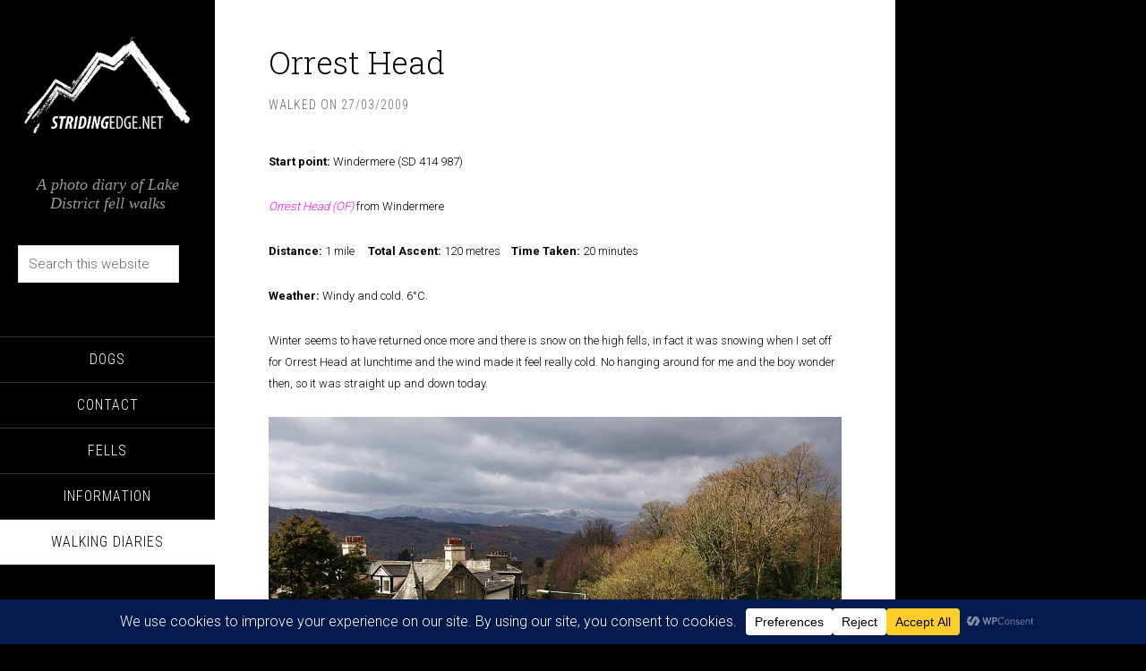

--- FILE ---
content_type: text/html; charset=UTF-8
request_url: https://www.stridingedge.net/walks/23498/
body_size: 21683
content:
<!DOCTYPE html>
<html lang="en-US">
<head >
<meta charset="UTF-8" />
<meta name="viewport" content="width=device-width, initial-scale=1" />
<title>Orrest Head</title>
<meta name='robots' content='max-image-preview:large' />
<link rel='dns-prefetch' href='//www.stridingedge.net' />
<link rel='dns-prefetch' href='//fonts.googleapis.com' />
<link rel="alternate" title="oEmbed (JSON)" type="application/json+oembed" href="https://www.stridingedge.net/wp-json/oembed/1.0/embed?url=https%3A%2F%2Fwww.stridingedge.net%2Fwalks%2F23498%2F" />
<link rel="alternate" title="oEmbed (XML)" type="text/xml+oembed" href="https://www.stridingedge.net/wp-json/oembed/1.0/embed?url=https%3A%2F%2Fwww.stridingedge.net%2Fwalks%2F23498%2F&#038;format=xml" />
<link rel="canonical" href="https://www.stridingedge.net/walks/23498/" />
<style id='wp-img-auto-sizes-contain-inline-css' type='text/css'>
img:is([sizes=auto i],[sizes^="auto," i]){contain-intrinsic-size:3000px 1500px}
/*# sourceURL=wp-img-auto-sizes-contain-inline-css */
</style>

<link rel='stylesheet' id='outdooractive_gutenberg_style-css' href='https://www.stridingedge.net/wp-content/plugins/outdooractive-embed/Gutenberg/gutenberg.css?ver=6.9' type='text/css' media='all' />
<link rel='stylesheet' id='sixteen-nine-pro-theme-css' href='https://www.stridingedge.net/wp-content/themes/site/style.css?ver=1.0' type='text/css' media='all' />
<link rel='stylesheet' id='wp-block-library-css' href='https://www.stridingedge.net/wp-includes/css/dist/block-library/style.min.css?ver=6.9' type='text/css' media='all' />
<style id='global-styles-inline-css' type='text/css'>
:root{--wp--preset--aspect-ratio--square: 1;--wp--preset--aspect-ratio--4-3: 4/3;--wp--preset--aspect-ratio--3-4: 3/4;--wp--preset--aspect-ratio--3-2: 3/2;--wp--preset--aspect-ratio--2-3: 2/3;--wp--preset--aspect-ratio--16-9: 16/9;--wp--preset--aspect-ratio--9-16: 9/16;--wp--preset--color--black: #000000;--wp--preset--color--cyan-bluish-gray: #abb8c3;--wp--preset--color--white: #ffffff;--wp--preset--color--pale-pink: #f78da7;--wp--preset--color--vivid-red: #cf2e2e;--wp--preset--color--luminous-vivid-orange: #ff6900;--wp--preset--color--luminous-vivid-amber: #fcb900;--wp--preset--color--light-green-cyan: #7bdcb5;--wp--preset--color--vivid-green-cyan: #00d084;--wp--preset--color--pale-cyan-blue: #8ed1fc;--wp--preset--color--vivid-cyan-blue: #0693e3;--wp--preset--color--vivid-purple: #9b51e0;--wp--preset--gradient--vivid-cyan-blue-to-vivid-purple: linear-gradient(135deg,rgb(6,147,227) 0%,rgb(155,81,224) 100%);--wp--preset--gradient--light-green-cyan-to-vivid-green-cyan: linear-gradient(135deg,rgb(122,220,180) 0%,rgb(0,208,130) 100%);--wp--preset--gradient--luminous-vivid-amber-to-luminous-vivid-orange: linear-gradient(135deg,rgb(252,185,0) 0%,rgb(255,105,0) 100%);--wp--preset--gradient--luminous-vivid-orange-to-vivid-red: linear-gradient(135deg,rgb(255,105,0) 0%,rgb(207,46,46) 100%);--wp--preset--gradient--very-light-gray-to-cyan-bluish-gray: linear-gradient(135deg,rgb(238,238,238) 0%,rgb(169,184,195) 100%);--wp--preset--gradient--cool-to-warm-spectrum: linear-gradient(135deg,rgb(74,234,220) 0%,rgb(151,120,209) 20%,rgb(207,42,186) 40%,rgb(238,44,130) 60%,rgb(251,105,98) 80%,rgb(254,248,76) 100%);--wp--preset--gradient--blush-light-purple: linear-gradient(135deg,rgb(255,206,236) 0%,rgb(152,150,240) 100%);--wp--preset--gradient--blush-bordeaux: linear-gradient(135deg,rgb(254,205,165) 0%,rgb(254,45,45) 50%,rgb(107,0,62) 100%);--wp--preset--gradient--luminous-dusk: linear-gradient(135deg,rgb(255,203,112) 0%,rgb(199,81,192) 50%,rgb(65,88,208) 100%);--wp--preset--gradient--pale-ocean: linear-gradient(135deg,rgb(255,245,203) 0%,rgb(182,227,212) 50%,rgb(51,167,181) 100%);--wp--preset--gradient--electric-grass: linear-gradient(135deg,rgb(202,248,128) 0%,rgb(113,206,126) 100%);--wp--preset--gradient--midnight: linear-gradient(135deg,rgb(2,3,129) 0%,rgb(40,116,252) 100%);--wp--preset--font-size--small: 13px;--wp--preset--font-size--medium: 20px;--wp--preset--font-size--large: 36px;--wp--preset--font-size--x-large: 42px;--wp--preset--spacing--20: 0.44rem;--wp--preset--spacing--30: 0.67rem;--wp--preset--spacing--40: 1rem;--wp--preset--spacing--50: 1.5rem;--wp--preset--spacing--60: 2.25rem;--wp--preset--spacing--70: 3.38rem;--wp--preset--spacing--80: 5.06rem;--wp--preset--shadow--natural: 6px 6px 9px rgba(0, 0, 0, 0.2);--wp--preset--shadow--deep: 12px 12px 50px rgba(0, 0, 0, 0.4);--wp--preset--shadow--sharp: 6px 6px 0px rgba(0, 0, 0, 0.2);--wp--preset--shadow--outlined: 6px 6px 0px -3px rgb(255, 255, 255), 6px 6px rgb(0, 0, 0);--wp--preset--shadow--crisp: 6px 6px 0px rgb(0, 0, 0);}:where(.is-layout-flex){gap: 0.5em;}:where(.is-layout-grid){gap: 0.5em;}body .is-layout-flex{display: flex;}.is-layout-flex{flex-wrap: wrap;align-items: center;}.is-layout-flex > :is(*, div){margin: 0;}body .is-layout-grid{display: grid;}.is-layout-grid > :is(*, div){margin: 0;}:where(.wp-block-columns.is-layout-flex){gap: 2em;}:where(.wp-block-columns.is-layout-grid){gap: 2em;}:where(.wp-block-post-template.is-layout-flex){gap: 1.25em;}:where(.wp-block-post-template.is-layout-grid){gap: 1.25em;}.has-black-color{color: var(--wp--preset--color--black) !important;}.has-cyan-bluish-gray-color{color: var(--wp--preset--color--cyan-bluish-gray) !important;}.has-white-color{color: var(--wp--preset--color--white) !important;}.has-pale-pink-color{color: var(--wp--preset--color--pale-pink) !important;}.has-vivid-red-color{color: var(--wp--preset--color--vivid-red) !important;}.has-luminous-vivid-orange-color{color: var(--wp--preset--color--luminous-vivid-orange) !important;}.has-luminous-vivid-amber-color{color: var(--wp--preset--color--luminous-vivid-amber) !important;}.has-light-green-cyan-color{color: var(--wp--preset--color--light-green-cyan) !important;}.has-vivid-green-cyan-color{color: var(--wp--preset--color--vivid-green-cyan) !important;}.has-pale-cyan-blue-color{color: var(--wp--preset--color--pale-cyan-blue) !important;}.has-vivid-cyan-blue-color{color: var(--wp--preset--color--vivid-cyan-blue) !important;}.has-vivid-purple-color{color: var(--wp--preset--color--vivid-purple) !important;}.has-black-background-color{background-color: var(--wp--preset--color--black) !important;}.has-cyan-bluish-gray-background-color{background-color: var(--wp--preset--color--cyan-bluish-gray) !important;}.has-white-background-color{background-color: var(--wp--preset--color--white) !important;}.has-pale-pink-background-color{background-color: var(--wp--preset--color--pale-pink) !important;}.has-vivid-red-background-color{background-color: var(--wp--preset--color--vivid-red) !important;}.has-luminous-vivid-orange-background-color{background-color: var(--wp--preset--color--luminous-vivid-orange) !important;}.has-luminous-vivid-amber-background-color{background-color: var(--wp--preset--color--luminous-vivid-amber) !important;}.has-light-green-cyan-background-color{background-color: var(--wp--preset--color--light-green-cyan) !important;}.has-vivid-green-cyan-background-color{background-color: var(--wp--preset--color--vivid-green-cyan) !important;}.has-pale-cyan-blue-background-color{background-color: var(--wp--preset--color--pale-cyan-blue) !important;}.has-vivid-cyan-blue-background-color{background-color: var(--wp--preset--color--vivid-cyan-blue) !important;}.has-vivid-purple-background-color{background-color: var(--wp--preset--color--vivid-purple) !important;}.has-black-border-color{border-color: var(--wp--preset--color--black) !important;}.has-cyan-bluish-gray-border-color{border-color: var(--wp--preset--color--cyan-bluish-gray) !important;}.has-white-border-color{border-color: var(--wp--preset--color--white) !important;}.has-pale-pink-border-color{border-color: var(--wp--preset--color--pale-pink) !important;}.has-vivid-red-border-color{border-color: var(--wp--preset--color--vivid-red) !important;}.has-luminous-vivid-orange-border-color{border-color: var(--wp--preset--color--luminous-vivid-orange) !important;}.has-luminous-vivid-amber-border-color{border-color: var(--wp--preset--color--luminous-vivid-amber) !important;}.has-light-green-cyan-border-color{border-color: var(--wp--preset--color--light-green-cyan) !important;}.has-vivid-green-cyan-border-color{border-color: var(--wp--preset--color--vivid-green-cyan) !important;}.has-pale-cyan-blue-border-color{border-color: var(--wp--preset--color--pale-cyan-blue) !important;}.has-vivid-cyan-blue-border-color{border-color: var(--wp--preset--color--vivid-cyan-blue) !important;}.has-vivid-purple-border-color{border-color: var(--wp--preset--color--vivid-purple) !important;}.has-vivid-cyan-blue-to-vivid-purple-gradient-background{background: var(--wp--preset--gradient--vivid-cyan-blue-to-vivid-purple) !important;}.has-light-green-cyan-to-vivid-green-cyan-gradient-background{background: var(--wp--preset--gradient--light-green-cyan-to-vivid-green-cyan) !important;}.has-luminous-vivid-amber-to-luminous-vivid-orange-gradient-background{background: var(--wp--preset--gradient--luminous-vivid-amber-to-luminous-vivid-orange) !important;}.has-luminous-vivid-orange-to-vivid-red-gradient-background{background: var(--wp--preset--gradient--luminous-vivid-orange-to-vivid-red) !important;}.has-very-light-gray-to-cyan-bluish-gray-gradient-background{background: var(--wp--preset--gradient--very-light-gray-to-cyan-bluish-gray) !important;}.has-cool-to-warm-spectrum-gradient-background{background: var(--wp--preset--gradient--cool-to-warm-spectrum) !important;}.has-blush-light-purple-gradient-background{background: var(--wp--preset--gradient--blush-light-purple) !important;}.has-blush-bordeaux-gradient-background{background: var(--wp--preset--gradient--blush-bordeaux) !important;}.has-luminous-dusk-gradient-background{background: var(--wp--preset--gradient--luminous-dusk) !important;}.has-pale-ocean-gradient-background{background: var(--wp--preset--gradient--pale-ocean) !important;}.has-electric-grass-gradient-background{background: var(--wp--preset--gradient--electric-grass) !important;}.has-midnight-gradient-background{background: var(--wp--preset--gradient--midnight) !important;}.has-small-font-size{font-size: var(--wp--preset--font-size--small) !important;}.has-medium-font-size{font-size: var(--wp--preset--font-size--medium) !important;}.has-large-font-size{font-size: var(--wp--preset--font-size--large) !important;}.has-x-large-font-size{font-size: var(--wp--preset--font-size--x-large) !important;}
/*# sourceURL=global-styles-inline-css */
</style>

<style id='classic-theme-styles-inline-css' type='text/css'>
/*! This file is auto-generated */
.wp-block-button__link{color:#fff;background-color:#32373c;border-radius:9999px;box-shadow:none;text-decoration:none;padding:calc(.667em + 2px) calc(1.333em + 2px);font-size:1.125em}.wp-block-file__button{background:#32373c;color:#fff;text-decoration:none}
/*# sourceURL=/wp-includes/css/classic-themes.min.css */
</style>
<link rel='stylesheet' id='contact-form-7-css' href='https://www.stridingedge.net/wp-content/plugins/contact-form-7/includes/css/styles.css?ver=6.1.4' type='text/css' media='all' />
<link rel='stylesheet' id='photocrati-image_protection-css-css' href='https://www.stridingedge.net/wp-content/plugins/nextgen-gallery-plus/static/Display/ImageProtection/style.css?ver=6.9' type='text/css' media='all' />
<link rel='stylesheet' id='spbsm-stylesheet-css' href='https://www.stridingedge.net/wp-content/plugins/superb-social-share-and-follow-buttons//assets/css/frontend.css?ver=1.2.1' type='text/css' media='all' />
<link rel='stylesheet' id='spbsm-lato-font-css' href='https://www.stridingedge.net/wp-content/plugins/superb-social-share-and-follow-buttons//assets/lato/styles.css?ver=1.2.1' type='text/css' media='all' />
<link rel='stylesheet' id='google-font-css' href='//fonts.googleapis.com/css?family=Playfair+Display%3A300italic%7CRoboto%3A300%2C700%7CRoboto+Condensed%3A300%2C700%7CRoboto+Slab%3A300&#038;ver=3.6.1' type='text/css' media='all' />
<link rel='stylesheet' id='simple-social-icons-font-css' href='https://www.stridingedge.net/wp-content/plugins/simple-social-icons/css/style.css?ver=4.0.0' type='text/css' media='all' />
<link rel='stylesheet' id='tablepress-default-css' href='https://www.stridingedge.net/wp-content/tablepress-combined.min.css?ver=33' type='text/css' media='all' />
<script type="text/javascript" src="https://www.stridingedge.net/wp-includes/js/jquery/jquery.min.js?ver=3.7.1" id="jquery-core-js"></script>
<script type="text/javascript" src="https://www.stridingedge.net/wp-includes/js/jquery/jquery-migrate.min.js?ver=3.4.1" id="jquery-migrate-js"></script>
<script type="text/javascript" src="https://www.stridingedge.net/wp-content/plugins/nextgen-gallery-plus/static/Display/ImageProtection/pressure.js?ver=6.9" id="pressure-js"></script>
<script type="text/javascript" id="photocrati-image_protection-js-js-extra">
/* <![CDATA[ */
var photocrati_image_protection_global = {"enabled":"1"};
//# sourceURL=photocrati-image_protection-js-js-extra
/* ]]> */
</script>
<script type="text/javascript" src="https://www.stridingedge.net/wp-content/plugins/nextgen-gallery-plus/static/Display/ImageProtection/main.js?ver=2.2.0" id="photocrati-image_protection-js-js"></script>
<script type="text/javascript" src="https://www.stridingedge.net/wp-content/themes/site/js/responsive-menu.js?ver=1.0.0" id="sixteen-nine-responsive-menu-js"></script>
<link rel="https://api.w.org/" href="https://www.stridingedge.net/wp-json/" /><link rel="alternate" title="JSON" type="application/json" href="https://www.stridingedge.net/wp-json/wp/v2/posts/23498" /><link rel="EditURI" type="application/rsd+xml" title="RSD" href="https://www.stridingedge.net/xmlrpc.php?rsd" />
<script type="text/javascript">
(function(url){
	if(/(?:Chrome\/26\.0\.1410\.63 Safari\/537\.31|WordfenceTestMonBot)/.test(navigator.userAgent)){ return; }
	var addEvent = function(evt, handler) {
		if (window.addEventListener) {
			document.addEventListener(evt, handler, false);
		} else if (window.attachEvent) {
			document.attachEvent('on' + evt, handler);
		}
	};
	var removeEvent = function(evt, handler) {
		if (window.removeEventListener) {
			document.removeEventListener(evt, handler, false);
		} else if (window.detachEvent) {
			document.detachEvent('on' + evt, handler);
		}
	};
	var evts = 'contextmenu dblclick drag dragend dragenter dragleave dragover dragstart drop keydown keypress keyup mousedown mousemove mouseout mouseover mouseup mousewheel scroll'.split(' ');
	var logHuman = function() {
		if (window.wfLogHumanRan) { return; }
		window.wfLogHumanRan = true;
		var wfscr = document.createElement('script');
		wfscr.type = 'text/javascript';
		wfscr.async = true;
		wfscr.src = url + '&r=' + Math.random();
		(document.getElementsByTagName('head')[0]||document.getElementsByTagName('body')[0]).appendChild(wfscr);
		for (var i = 0; i < evts.length; i++) {
			removeEvent(evts[i], logHuman);
		}
	};
	for (var i = 0; i < evts.length; i++) {
		addEvent(evts[i], logHuman);
	}
})('//www.stridingedge.net/?wordfence_lh=1&hid=8F76C6B2C8CB8BE14A280AE7475185BE');
</script><link rel="icon" href="https://www.stridingedge.net/wp-content/themes/site/images/favicon.ico" />
<style type="text/css">.site-header .site-avatar img { background: url(https://www.stridingedge.net/wp-content/uploads/2014/10/logo.png) no-repeat !important; }</style>
		<style type="text/css" id="wp-custom-css">
			/* --- HIDE AUTOMATICALLY INSERTED SOCIAL BUTTONS ON HOMEPAGE --- */

/* FORCES MAIN CONTENT BLOCKS TO STACK VERTICALLY INSTEAD OF FLOATING SIDE-BY-SIDE */
/* Target the main content wrapper of the page to ensure full width stacking */
.content .do_widget_area {
    clear: both !important;
    display: block !important;
    width: 100% !important;
}

/* Target the widgets inside the shortcode area to ensure they take full width */
.content .widget {
    clear: both !important;
    display: block !important;
    width: 100% !important;
    margin-right: 0 !important;
    float: none !important;
}
		</style>
		<link rel='stylesheet' id='simple-share-buttons-adder-ssba-css' href='https://www.stridingedge.net/wp-content/plugins/simple-share-buttons-adder/css/ssba.css?ver=1760646239' type='text/css' media='all' />
<style id='simple-share-buttons-adder-ssba-inline-css' type='text/css'>
.ssba img
								{border:  0;
									box-shadow: none !important;
									display: inline !important;
									vertical-align: middle;
									box-sizing: unset;
								}

								.ssba-classic-2 .ssbp-text {
									display: none!important;
								}
					.ssbp-list li a {height: 36px!important; width: 36px!important; 
					}
					.ssbp-list li a:hover {
					}

					.ssbp-list li a svg, .ssbp-list li a.ssbp-douban span:not(.color-icon) svg, .ssbp-list li a svg path, .ssbp-list li a.ssbp-surfingbird span:not(.color-icon) svg polygon {line-height: 36px!important;; font-size: 18px;}
					.ssbp-list li a:hover svg, .ssbp-list li a:hover span:not(.color-icon) svg, .ssbp-list li a.ssbp-douban:hover span:not(.color-icon) svg path, .ssbp-list li a.ssbp-surfingbird:hover svg polygon {}
					.ssbp-list li {
					margin-left: 12px!important;
					}

					.ssba-share-text {
					font-size: 16px;  font-weight: bold; font-family: inherit;
						}

			   #ssba-bar-2 .ssbp-bar-list {
					max-width: 48px !important;;
			   }
			   #ssba-bar-2 .ssbp-bar-list li a {height: 48px !important; width: 48px !important; 
				}
				#ssba-bar-2 .ssbp-bar-list li a:hover {
				}

				#ssba-bar-2 .ssbp-bar-list li a svg,
				 #ssba-bar-2 .ssbp-bar-list li a svg path, .ssbp-bar-list li a.ssbp-surfingbird span:not(.color-icon) svg polygon {line-height: 48px !important;; font-size: 18px;}
				#ssba-bar-2 .ssbp-bar-list li a:hover svg,
				 #ssba-bar-2 .ssbp-bar-list li a:hover svg path, .ssbp-bar-list li a.ssbp-surfingbird span:not(.color-icon) svg polygon {}
				#ssba-bar-2 .ssbp-bar-list li {
				margin: 0px 0!important;
				}@media only screen and ( max-width: 750px ) {
				#ssba-bar-2 {
				display: block;
				}
			}
/*# sourceURL=simple-share-buttons-adder-ssba-inline-css */
</style>
<link rel='stylesheet' id='ngg_trigger_buttons-css' href='https://www.stridingedge.net/wp-content/plugins/nextgen-gallery/static/GalleryDisplay/trigger_buttons.css?ver=4.0.1' type='text/css' media='all' />
<link rel='stylesheet' id='fontawesome_v4_shim_style-css' href='https://www.stridingedge.net/wp-content/plugins/nextgen-gallery/static/FontAwesome/css/v4-shims.min.css?ver=6.9' type='text/css' media='all' />
<link rel='stylesheet' id='fontawesome-css' href='https://www.stridingedge.net/wp-content/plugins/nextgen-gallery/static/FontAwesome/css/all.min.css?ver=6.9' type='text/css' media='all' />
<link rel='stylesheet' id='animations.css-css' href='https://www.stridingedge.net/wp-content/plugins/nextgen-gallery-plus/static/Display/Animations/animate.min.css?ver=4.1.1' type='text/css' media='all' />
<link rel='stylesheet' id='nextgen_pro_blog_gallery-css' href='https://www.stridingedge.net/wp-content/plugins/nextgen-gallery-plus/static/DisplayTypes/BlogGallery/style.css?ver=1.16.2' type='text/css' media='all' />
</head>
<body data-rsssl=1 class="wp-singular post-template-default single single-post postid-23498 single-format-standard custom-background wp-theme-genesis wp-child-theme-site custom-header content-sidebar genesis-breadcrumbs-hidden" itemscope itemtype="https://schema.org/WebPage"><div class="site-container"><header class="site-header" itemscope itemtype="https://schema.org/WPHeader"><div class="wrap"><div class="site-avatar"><a href="https://www.stridingedge.net/"><img alt="" src="https://www.stridingedge.net/wp-content/uploads/2014/10/logo.png" /></a></div><div class="title-area"><h1 class="site-title" itemprop="headline"><a href="https://www.stridingedge.net/">Striding Edge</a></h1><h2 class="site-description" itemprop="description">A photo diary of Lake District fell walks</h2></div><div class="widget-area header-widget-area"><section id="search-4" class="widget widget_search"><div class="widget-wrap"><form class="search-form" method="get" action="https://www.stridingedge.net/" role="search" itemprop="potentialAction" itemscope itemtype="https://schema.org/SearchAction"><input class="search-form-input" type="search" name="s" id="searchform-1" placeholder="Search this website" itemprop="query-input"><input class="search-form-submit" type="submit" value="Search"><meta content="https://www.stridingedge.net/?s={s}" itemprop="target"></form></div></section>
<section id="nav_menu-7" class="widget widget_nav_menu"><div class="widget-wrap"><nav class="nav-header" itemscope itemtype="https://schema.org/SiteNavigationElement"><ul id="menu-menu" class="menu genesis-nav-menu"><li id="menu-item-49" class="menu-item menu-item-type-post_type menu-item-object-page menu-item-49"><a href="https://www.stridingedge.net/dogs/" itemprop="url"><span itemprop="name">Dogs</span></a></li>
<li id="menu-item-27" class="menu-item menu-item-type-post_type menu-item-object-page menu-item-27"><a href="https://www.stridingedge.net/contact/" itemprop="url"><span itemprop="name">Contact</span></a></li>
<li id="menu-item-25" class="menu-item menu-item-type-post_type menu-item-object-page menu-item-has-children menu-item-25"><a href="https://www.stridingedge.net/fells/" itemprop="url"><span itemprop="name">Fells</span></a>
<ul class="sub-menu">
	<li id="menu-item-91" class="menu-item menu-item-type-post_type menu-item-object-page menu-item-has-children menu-item-91"><a href="https://www.stridingedge.net/fells/wainwrights/" itemprop="url"><span itemprop="name">Wainwrights</span></a>
	<ul class="sub-menu">
		<li id="menu-item-920" class="menu-item menu-item-type-post_type menu-item-object-page menu-item-920"><a href="https://www.stridingedge.net/fells/wainwrights/the-eastern-fells/" itemprop="url"><span itemprop="name">Eastern Fells</span></a></li>
		<li id="menu-item-921" class="menu-item menu-item-type-post_type menu-item-object-page menu-item-921"><a href="https://www.stridingedge.net/fells/wainwrights/the-far-eastern-fells/" itemprop="url"><span itemprop="name">Far Eastern Fells</span></a></li>
		<li id="menu-item-919" class="menu-item menu-item-type-post_type menu-item-object-page menu-item-919"><a href="https://www.stridingedge.net/fells/wainwrights/the-central-fells/" itemprop="url"><span itemprop="name">Central Fells</span></a></li>
		<li id="menu-item-925" class="menu-item menu-item-type-post_type menu-item-object-page menu-item-925"><a href="https://www.stridingedge.net/fells/wainwrights/the-southern-fells/" itemprop="url"><span itemprop="name">Southern Fells</span></a></li>
		<li id="menu-item-923" class="menu-item menu-item-type-post_type menu-item-object-page menu-item-923"><a href="https://www.stridingedge.net/fells/wainwrights/the-northern-fells/" itemprop="url"><span itemprop="name">Northern Fells</span></a></li>
		<li id="menu-item-922" class="menu-item menu-item-type-post_type menu-item-object-page menu-item-922"><a href="https://www.stridingedge.net/fells/wainwrights/the-north-western-fells/" itemprop="url"><span itemprop="name">North Western Fells</span></a></li>
		<li id="menu-item-926" class="menu-item menu-item-type-post_type menu-item-object-page menu-item-926"><a href="https://www.stridingedge.net/fells/wainwrights/the-western-fells/" itemprop="url"><span itemprop="name">Western Fells</span></a></li>
		<li id="menu-item-924" class="menu-item menu-item-type-post_type menu-item-object-page menu-item-924"><a href="https://www.stridingedge.net/fells/wainwrights/the-outlying-fells-of-lakeland/" itemprop="url"><span itemprop="name">Outlying Fells</span></a></li>
	</ul>
</li>
	<li id="menu-item-94" class="menu-item menu-item-type-post_type menu-item-object-page menu-item-94"><a href="https://www.stridingedge.net/fells/birketts/" itemprop="url"><span itemprop="name">Birketts</span></a></li>
</ul>
</li>
<li id="menu-item-59234" class="menu-item menu-item-type-custom menu-item-object-custom menu-item-has-children menu-item-59234"><a href="#" itemprop="url"><span itemprop="name">Information</span></a>
<ul class="sub-menu">
	<li id="menu-item-59248" class="menu-item menu-item-type-post_type menu-item-object-page menu-item-59248"><a href="https://www.stridingedge.net/about-sean/" itemprop="url"><span itemprop="name">About Striding Edge</span></a></li>
	<li id="menu-item-59235" class="menu-item menu-item-type-post_type menu-item-object-page menu-item-59235"><a href="https://www.stridingedge.net/striding-edge/" itemprop="url"><span itemprop="name">Striding Edge</span></a></li>
	<li id="menu-item-59236" class="menu-item menu-item-type-post_type menu-item-object-page menu-item-59236"><a href="https://www.stridingedge.net/tcs/" itemprop="url"><span itemprop="name">T&#038;C’s</span></a></li>
	<li id="menu-item-59237" class="menu-item menu-item-type-post_type menu-item-object-page menu-item-59237"><a href="https://www.stridingedge.net/privacy/" itemprop="url"><span itemprop="name">Privacy</span></a></li>
	<li id="menu-item-59238" class="menu-item menu-item-type-post_type menu-item-object-page menu-item-59238"><a href="https://www.stridingedge.net/links/" itemprop="url"><span itemprop="name">Links</span></a></li>
</ul>
</li>
<li id="menu-item-18" class="menu-item menu-item-type-taxonomy menu-item-object-category current-post-ancestor current-menu-parent current-post-parent menu-item-has-children menu-item-18"><a href="https://www.stridingedge.net/walks/" itemprop="url"><span itemprop="name">Walking Diaries</span></a>
<ul class="sub-menu">
	<li id="menu-item-59981" class="menu-item menu-item-type-post_type menu-item-object-page menu-item-59981"><a href="https://www.stridingedge.net/2026-walking-diary/" itemprop="url"><span itemprop="name">2026 Walking Diary</span></a></li>
	<li id="menu-item-59220" class="menu-item menu-item-type-post_type menu-item-object-page menu-item-59220"><a href="https://www.stridingedge.net/2025-walking-diary/" itemprop="url"><span itemprop="name">2025 Walking Diary</span></a></li>
	<li id="menu-item-59062" class="menu-item menu-item-type-post_type menu-item-object-page menu-item-59062"><a href="https://www.stridingedge.net/walking-diary-2024/" itemprop="url"><span itemprop="name">2024 Walking Diary</span></a></li>
</ul>
</li>
</ul></nav></div></section>
</div><footer class="site-footer" itemscope itemtype="https://schema.org/WPFooter"><div class="wrap"></div></footer></div></header><div class="site-inner"><div class="content-sidebar-wrap"><main class="content"><article class="post-23498 post type-post status-publish format-standard has-post-thumbnail category-walks tag-orrest-head tag-orrest-head-of tag-outlying-fells-of-lakeland entry" aria-label="Orrest Head" itemscope itemtype="https://schema.org/CreativeWork"><header class="entry-header"><h1 class="entry-title" itemprop="headline">Orrest Head</h1>
<p class="entry-meta">Walked on <time class="entry-time" itemprop="datePublished" datetime="2009-03-27T14:20:01+00:00">27/03/2009</time></p></header><div class="entry-content" itemprop="text"><p align="left"><b> <span style="font-size: small;">Start point:</span></b><span style="font-size: small;"> Windermere (SD 414 987)</span></p>
<p align="left"><i> <a href="https://www.stridingedge.net/fells/orrest-head/"> <span style="color: #ff00ff; font-size: small;">Orrest Head</span></a></i><span style="font-size: small;"> <span style="color: #008000;"><i> <a href="https://www.stridingedge.net/fells/wainwrights/the-outlying-fells-of-lakeland/"> <span style="color: #ff00ff;">(OF)</span></a></i></span> from Windermere</span></p>
<p align="left"><span style="font-size: small;"><b>Distance:</b> 1 mile     <b>Total Ascent:</b> 120 metres    <b> Time Taken: </b>20 minutes</span></p>
<p align="left"><span style="font-size: small;"><b>Weather:</b> Windy and cold. 6</span><span style="font-size: small;">°</span><span style="font-size: small;">C.</span></p>
<p align="left"><span style="font-size: small;">Winter seems to have returned once more and there is snow on the high fells, in fact it was snowing when I set off for Orrest Head at lunchtime and the wind made it feel really cold. No hanging around for me and the boy wonder then, so it was straight up and down today.</span></p>
<p align="left"><style>
	#displayed_gallery_b13195c4e2d6db769e9922aa4cc93ee2 .image-wrapper {
		margin-bottom: 5px;
	}
	</style><div class="nextgen_pro_blog_gallery" id="displayed_gallery_b13195c4e2d6db769e9922aa4cc93ee2">
			<div id="ngg-image-displayed_gallery_b13195c4e2d6db769e9922aa4cc93ee2-0" class="image-wrapper" style="width: 1280px">
									<a href="https://www.stridingedge.net/wp-content/gallery/2009-03-27-orrest-head/27.03.09-003.jpg"
				title="Snow on the Coniston fells and a very brief spell of sunshine over Windermere from the Windermere Hotel."
				data-src="https://www.stridingedge.net/wp-content/gallery/2009-03-27-orrest-head/27.03.09-003.jpg"
				data-thumbnail="https://www.stridingedge.net/wp-content/gallery/2009-03-27-orrest-head/thumbs/thumbs_27.03.09-003.jpg"
				data-image-id="7638"
				data-title="27.03.09-003"
				data-description="Snow on the Coniston fells and a very brief spell of sunshine over Windermere from the Windermere Hotel."
				 data-ngg-protect="1">
				<picture>
	
<source srcset='https://www.stridingedge.net/wp-content/gallery/2009-03-27-orrest-head/cache/27.03.09-003.jpg-nggid047638-ngg0dyn-0x0x85-00f0w010c010r110f110r010t010.jpg'>
<img width="960" title="27.03.09-003" alt="27.03.09-003" style="max-width:960px;max-height:px" src="https://www.stridingedge.net/wp-content/gallery/2009-03-27-orrest-head/cache/27.03.09-003.jpg-nggid047638-ngg0dyn-0x0x85-00f0w010c010r110f110r010t010.jpg" srcset="https://www.stridingedge.net/wp-content/gallery/2009-03-27-orrest-head/cache/27.03.09-003.jpg-nggid047638-ngg0dyn-0x0x85-00f0w010c010r110f110r010t010.jpg"/>
</picture>			</a>
										<p class="ngg_pro_blog_gallery_caption_below">
					Snow on the Coniston fells and a very brief spell of sunshine over Windermere from the Windermere Hotel.				</p>
					</div>
		<div class="ngg-clear"></div>
				<div id="ngg-image-displayed_gallery_b13195c4e2d6db769e9922aa4cc93ee2-1" class="image-wrapper" style="width: 1280px">
									<a href="https://www.stridingedge.net/wp-content/gallery/2009-03-27-orrest-head/27.03.09-013.jpg"
				title="The far eastern fells from the summit viewpoint indicator on Orrest Head."
				data-src="https://www.stridingedge.net/wp-content/gallery/2009-03-27-orrest-head/27.03.09-013.jpg"
				data-thumbnail="https://www.stridingedge.net/wp-content/gallery/2009-03-27-orrest-head/thumbs/thumbs_27.03.09-013.jpg"
				data-image-id="7639"
				data-title="27.03.09-013"
				data-description="The far eastern fells from the summit viewpoint indicator on Orrest Head."
				 data-ngg-protect="1">
				<picture>
	
<source srcset='https://www.stridingedge.net/wp-content/gallery/2009-03-27-orrest-head/cache/27.03.09-013.jpg-nggid047639-ngg0dyn-0x0x85-00f0w010c010r110f110r010t010.jpg'>
<img width="960" title="27.03.09-013" alt="27.03.09-013" style="max-width:960px;max-height:px" src="https://www.stridingedge.net/wp-content/gallery/2009-03-27-orrest-head/cache/27.03.09-013.jpg-nggid047639-ngg0dyn-0x0x85-00f0w010c010r110f110r010t010.jpg" srcset="https://www.stridingedge.net/wp-content/gallery/2009-03-27-orrest-head/cache/27.03.09-013.jpg-nggid047639-ngg0dyn-0x0x85-00f0w010c010r110f110r010t010.jpg"/>
</picture>			</a>
										<p class="ngg_pro_blog_gallery_caption_below">
					The far eastern fells from the summit viewpoint indicator on Orrest Head.				</p>
					</div>
		<div class="ngg-clear"></div>
				<div id="ngg-image-displayed_gallery_b13195c4e2d6db769e9922aa4cc93ee2-2" class="image-wrapper" style="width: 1280px">
									<a href="https://www.stridingedge.net/wp-content/gallery/2009-03-27-orrest-head/27.03.09-014.jpg"
				title="The Langdale Pikes and the head of Windermere."
				data-src="https://www.stridingedge.net/wp-content/gallery/2009-03-27-orrest-head/27.03.09-014.jpg"
				data-thumbnail="https://www.stridingedge.net/wp-content/gallery/2009-03-27-orrest-head/thumbs/thumbs_27.03.09-014.jpg"
				data-image-id="7640"
				data-title="27.03.09-014"
				data-description="The Langdale Pikes and the head of Windermere."
				 data-ngg-protect="1">
				<picture>
	
<source srcset='https://www.stridingedge.net/wp-content/gallery/2009-03-27-orrest-head/cache/27.03.09-014.jpg-nggid047640-ngg0dyn-0x0x85-00f0w010c010r110f110r010t010.jpg'>
<img width="960" title="27.03.09-014" alt="27.03.09-014" style="max-width:960px;max-height:px" src="https://www.stridingedge.net/wp-content/gallery/2009-03-27-orrest-head/cache/27.03.09-014.jpg-nggid047640-ngg0dyn-0x0x85-00f0w010c010r110f110r010t010.jpg" srcset="https://www.stridingedge.net/wp-content/gallery/2009-03-27-orrest-head/cache/27.03.09-014.jpg-nggid047640-ngg0dyn-0x0x85-00f0w010c010r110f110r010t010.jpg"/>
</picture>			</a>
										<p class="ngg_pro_blog_gallery_caption_below">
					The Langdale Pikes and the head of Windermere.				</p>
					</div>
		<div class="ngg-clear"></div>
				<div id="ngg-image-displayed_gallery_b13195c4e2d6db769e9922aa4cc93ee2-3" class="image-wrapper" style="width: 1280px">
									<a href="https://www.stridingedge.net/wp-content/gallery/2009-03-27-orrest-head/27.03.09-023.jpg"
				title="The view to the south over Bowness and along Windermere."
				data-src="https://www.stridingedge.net/wp-content/gallery/2009-03-27-orrest-head/27.03.09-023.jpg"
				data-thumbnail="https://www.stridingedge.net/wp-content/gallery/2009-03-27-orrest-head/thumbs/thumbs_27.03.09-023.jpg"
				data-image-id="7641"
				data-title="27.03.09-023"
				data-description="The view to the south over Bowness and along Windermere."
				 data-ngg-protect="1">
				<picture>
	
<source srcset='https://www.stridingedge.net/wp-content/gallery/2009-03-27-orrest-head/cache/27.03.09-023.jpg-nggid047641-ngg0dyn-0x0x85-00f0w010c010r110f110r010t010.jpg'>
<img width="960" title="27.03.09-023" alt="27.03.09-023" style="max-width:960px;max-height:px" src="https://www.stridingedge.net/wp-content/gallery/2009-03-27-orrest-head/cache/27.03.09-023.jpg-nggid047641-ngg0dyn-0x0x85-00f0w010c010r110f110r010t010.jpg" srcset="https://www.stridingedge.net/wp-content/gallery/2009-03-27-orrest-head/cache/27.03.09-023.jpg-nggid047641-ngg0dyn-0x0x85-00f0w010c010r110f110r010t010.jpg"/>
</picture>			</a>
										<p class="ngg_pro_blog_gallery_caption_below">
					The view to the south over Bowness and along Windermere.				</p>
					</div>
		<div class="ngg-clear"></div>
				<div id="ngg-image-displayed_gallery_b13195c4e2d6db769e9922aa4cc93ee2-4" class="image-wrapper" style="width: 1280px">
									<a href="https://www.stridingedge.net/wp-content/gallery/2009-03-27-orrest-head/27.03.09-024.jpg"
				title="Caudale Moor and the Ill Bell ridge."
				data-src="https://www.stridingedge.net/wp-content/gallery/2009-03-27-orrest-head/27.03.09-024.jpg"
				data-thumbnail="https://www.stridingedge.net/wp-content/gallery/2009-03-27-orrest-head/thumbs/thumbs_27.03.09-024.jpg"
				data-image-id="7642"
				data-title="27.03.09-024"
				data-description="Caudale Moor and the Ill Bell ridge."
				 data-ngg-protect="1">
				<picture>
	
<source srcset='https://www.stridingedge.net/wp-content/gallery/2009-03-27-orrest-head/cache/27.03.09-024.jpg-nggid047642-ngg0dyn-0x0x85-00f0w010c010r110f110r010t010.jpg'>
<img width="960" title="27.03.09-024" alt="27.03.09-024" style="max-width:960px;max-height:px" src="https://www.stridingedge.net/wp-content/gallery/2009-03-27-orrest-head/cache/27.03.09-024.jpg-nggid047642-ngg0dyn-0x0x85-00f0w010c010r110f110r010t010.jpg" srcset="https://www.stridingedge.net/wp-content/gallery/2009-03-27-orrest-head/cache/27.03.09-024.jpg-nggid047642-ngg0dyn-0x0x85-00f0w010c010r110f110r010t010.jpg"/>
</picture>			</a>
										<p class="ngg_pro_blog_gallery_caption_below">
					Caudale Moor and the Ill Bell ridge.				</p>
					</div>
		<div class="ngg-clear"></div>
				<div id="ngg-image-displayed_gallery_b13195c4e2d6db769e9922aa4cc93ee2-5" class="image-wrapper" style="width: 1280px">
									<a href="https://www.stridingedge.net/wp-content/gallery/2009-03-27-orrest-head/27.03.09-027.jpg"
				title="Red Screes peering over the top of Wansfell."
				data-src="https://www.stridingedge.net/wp-content/gallery/2009-03-27-orrest-head/27.03.09-027.jpg"
				data-thumbnail="https://www.stridingedge.net/wp-content/gallery/2009-03-27-orrest-head/thumbs/thumbs_27.03.09-027.jpg"
				data-image-id="7643"
				data-title="27.03.09-027"
				data-description="Red Screes peering over the top of Wansfell."
				 data-ngg-protect="1">
				<picture>
	
<source srcset='https://www.stridingedge.net/wp-content/gallery/2009-03-27-orrest-head/cache/27.03.09-027.jpg-nggid047643-ngg0dyn-0x0x85-00f0w010c010r110f110r010t010.jpg'>
<img width="960" title="27.03.09-027" alt="27.03.09-027" style="max-width:960px;max-height:px" src="https://www.stridingedge.net/wp-content/gallery/2009-03-27-orrest-head/cache/27.03.09-027.jpg-nggid047643-ngg0dyn-0x0x85-00f0w010c010r110f110r010t010.jpg" srcset="https://www.stridingedge.net/wp-content/gallery/2009-03-27-orrest-head/cache/27.03.09-027.jpg-nggid047643-ngg0dyn-0x0x85-00f0w010c010r110f110r010t010.jpg"/>
</picture>			</a>
										<p class="ngg_pro_blog_gallery_caption_below">
					Red Screes peering over the top of Wansfell.				</p>
					</div>
		<div class="ngg-clear"></div>
				<div id="ngg-image-displayed_gallery_b13195c4e2d6db769e9922aa4cc93ee2-6" class="image-wrapper" style="width: 1280px">
									<a href="https://www.stridingedge.net/wp-content/gallery/2009-03-27-orrest-head/27.03.09-053.jpg"
				title="Blimey, I thought that was old Wainwright himself looking out from his first fell!"
				data-src="https://www.stridingedge.net/wp-content/gallery/2009-03-27-orrest-head/27.03.09-053.jpg"
				data-thumbnail="https://www.stridingedge.net/wp-content/gallery/2009-03-27-orrest-head/thumbs/thumbs_27.03.09-053.jpg"
				data-image-id="7644"
				data-title="27.03.09-053"
				data-description="Blimey, I thought that was old Wainwright himself looking out from his first fell!"
				 data-ngg-protect="1">
				<picture>
	
<source srcset='https://www.stridingedge.net/wp-content/gallery/2009-03-27-orrest-head/cache/27.03.09-053.jpg-nggid047644-ngg0dyn-0x0x85-00f0w010c010r110f110r010t010.jpg'>
<img width="960" title="27.03.09-053" alt="27.03.09-053" style="max-width:960px;max-height:px" src="https://www.stridingedge.net/wp-content/gallery/2009-03-27-orrest-head/cache/27.03.09-053.jpg-nggid047644-ngg0dyn-0x0x85-00f0w010c010r110f110r010t010.jpg" srcset="https://www.stridingedge.net/wp-content/gallery/2009-03-27-orrest-head/cache/27.03.09-053.jpg-nggid047644-ngg0dyn-0x0x85-00f0w010c010r110f110r010t010.jpg"/>
</picture>			</a>
										<p class="ngg_pro_blog_gallery_caption_below">
					Blimey, I thought that was old Wainwright himself looking out from his first fell!				</p>
					</div>
		<div class="ngg-clear"></div>
				<div id="ngg-image-displayed_gallery_b13195c4e2d6db769e9922aa4cc93ee2-7" class="image-wrapper" style="width: 1280px">
									<a href="https://www.stridingedge.net/wp-content/gallery/2009-03-27-orrest-head/27.03.09-067.jpg"
				title="Windswept Casper."
				data-src="https://www.stridingedge.net/wp-content/gallery/2009-03-27-orrest-head/27.03.09-067.jpg"
				data-thumbnail="https://www.stridingedge.net/wp-content/gallery/2009-03-27-orrest-head/thumbs/thumbs_27.03.09-067.jpg"
				data-image-id="7645"
				data-title="27.03.09-067"
				data-description="Windswept Casper."
				 data-ngg-protect="1">
				<picture>
	
<source srcset='https://www.stridingedge.net/wp-content/gallery/2009-03-27-orrest-head/cache/27.03.09-067.jpg-nggid047645-ngg0dyn-0x0x85-00f0w010c010r110f110r010t010.jpg'>
<img width="960" title="27.03.09-067" alt="27.03.09-067" style="max-width:960px;max-height:px" src="https://www.stridingedge.net/wp-content/gallery/2009-03-27-orrest-head/cache/27.03.09-067.jpg-nggid047645-ngg0dyn-0x0x85-00f0w010c010r110f110r010t010.jpg" srcset="https://www.stridingedge.net/wp-content/gallery/2009-03-27-orrest-head/cache/27.03.09-067.jpg-nggid047645-ngg0dyn-0x0x85-00f0w010c010r110f110r010t010.jpg"/>
</picture>			</a>
										<p class="ngg_pro_blog_gallery_caption_below">
					Windswept Casper.				</p>
					</div>
		<div class="ngg-clear"></div>
				<div id="ngg-image-displayed_gallery_b13195c4e2d6db769e9922aa4cc93ee2-8" class="image-wrapper" style="width: 1280px">
									<a href="https://www.stridingedge.net/wp-content/gallery/2009-03-27-orrest-head/27.03.09-071.jpg"
				title="The view indicator has been replaced since I was last here at Christmas. &#039;Lake Windermere&#039;? I thought it was just called Windermere!"
				data-src="https://www.stridingedge.net/wp-content/gallery/2009-03-27-orrest-head/27.03.09-071.jpg"
				data-thumbnail="https://www.stridingedge.net/wp-content/gallery/2009-03-27-orrest-head/thumbs/thumbs_27.03.09-071.jpg"
				data-image-id="7646"
				data-title="27.03.09-071"
				data-description="The view indicator has been replaced since I was last here at Christmas. &#039;Lake Windermere&#039;? I thought it was just called Windermere!"
				 data-ngg-protect="1">
				<picture>
	
<source srcset='https://www.stridingedge.net/wp-content/gallery/2009-03-27-orrest-head/cache/27.03.09-071.jpg-nggid047646-ngg0dyn-0x0x85-00f0w010c010r110f110r010t010.jpg'>
<img width="960" title="27.03.09-071" alt="27.03.09-071" style="max-width:960px;max-height:px" src="https://www.stridingedge.net/wp-content/gallery/2009-03-27-orrest-head/cache/27.03.09-071.jpg-nggid047646-ngg0dyn-0x0x85-00f0w010c010r110f110r010t010.jpg" srcset="https://www.stridingedge.net/wp-content/gallery/2009-03-27-orrest-head/cache/27.03.09-071.jpg-nggid047646-ngg0dyn-0x0x85-00f0w010c010r110f110r010t010.jpg"/>
</picture>			</a>
										<p class="ngg_pro_blog_gallery_caption_below">
					The view indicator has been replaced since I was last here at Christmas. 'Lake Windermere'? I thought it was just called Windermere!				</p>
					</div>
		<div class="ngg-clear"></div>
				<div id="ngg-image-displayed_gallery_b13195c4e2d6db769e9922aa4cc93ee2-9" class="image-wrapper" style="width: 1280px">
									<a href="https://www.stridingedge.net/wp-content/gallery/2009-03-27-orrest-head/27.03.09-077.jpg"
				title="School Knott across the busy A591."
				data-src="https://www.stridingedge.net/wp-content/gallery/2009-03-27-orrest-head/27.03.09-077.jpg"
				data-thumbnail="https://www.stridingedge.net/wp-content/gallery/2009-03-27-orrest-head/thumbs/thumbs_27.03.09-077.jpg"
				data-image-id="7647"
				data-title="27.03.09-077"
				data-description="School Knott across the busy A591."
				 data-ngg-protect="1">
				<picture>
	
<source srcset='https://www.stridingedge.net/wp-content/gallery/2009-03-27-orrest-head/cache/27.03.09-077.jpg-nggid047647-ngg0dyn-0x0x85-00f0w010c010r110f110r010t010.jpg'>
<img width="960" title="27.03.09-077" alt="27.03.09-077" style="max-width:960px;max-height:px" src="https://www.stridingedge.net/wp-content/gallery/2009-03-27-orrest-head/cache/27.03.09-077.jpg-nggid047647-ngg0dyn-0x0x85-00f0w010c010r110f110r010t010.jpg" srcset="https://www.stridingedge.net/wp-content/gallery/2009-03-27-orrest-head/cache/27.03.09-077.jpg-nggid047647-ngg0dyn-0x0x85-00f0w010c010r110f110r010t010.jpg"/>
</picture>			</a>
										<p class="ngg_pro_blog_gallery_caption_below">
					School Knott across the busy A591.				</p>
					</div>
		<div class="ngg-clear"></div>
				<div id="ngg-image-displayed_gallery_b13195c4e2d6db769e9922aa4cc93ee2-10" class="image-wrapper" style="width: 1280px">
									<a href="https://www.stridingedge.net/wp-content/gallery/2009-03-27-orrest-head/27.03.09-078.jpg"
				title="Sunshine on The Howgills."
				data-src="https://www.stridingedge.net/wp-content/gallery/2009-03-27-orrest-head/27.03.09-078.jpg"
				data-thumbnail="https://www.stridingedge.net/wp-content/gallery/2009-03-27-orrest-head/thumbs/thumbs_27.03.09-078.jpg"
				data-image-id="7648"
				data-title="27.03.09-078"
				data-description="Sunshine on The Howgills."
				 data-ngg-protect="1">
				<picture>
	
<source srcset='https://www.stridingedge.net/wp-content/gallery/2009-03-27-orrest-head/cache/27.03.09-078.jpg-nggid047648-ngg0dyn-0x0x85-00f0w010c010r110f110r010t010.jpg'>
<img width="960" title="27.03.09-078" alt="27.03.09-078" style="max-width:960px;max-height:px" src="https://www.stridingedge.net/wp-content/gallery/2009-03-27-orrest-head/cache/27.03.09-078.jpg-nggid047648-ngg0dyn-0x0x85-00f0w010c010r110f110r010t010.jpg" srcset="https://www.stridingedge.net/wp-content/gallery/2009-03-27-orrest-head/cache/27.03.09-078.jpg-nggid047648-ngg0dyn-0x0x85-00f0w010c010r110f110r010t010.jpg"/>
</picture>			</a>
										<p class="ngg_pro_blog_gallery_caption_below">
					Sunshine on The Howgills.				</p>
					</div>
		<div class="ngg-clear"></div>
		</div>
</p>
<p><!-- Simple Share Buttons Adder (8.5.3) simplesharebuttons.com --></p>
<div class="ssba-modern-2 ssba ssbp-wrap aligncenter ssbp--theme-2">
<div style="text-align:center"><span class="ssba-share-text">Share this Walk!</span></p>
<ul class="ssbp-list">
<li class='ssbp-li--facebook'><a data-site="facebook" class="ssba_facebook_share ssba_share_link ssbp-facebook ssbp-btn" href="https://www.facebook.com/sharer.php?t=Orrest Head&#038;u=https://www.stridingedge.net/walks/23498/"  target=_blank  style="color:#4267B2; background-color: #4267B2; height: 36px; width: 36px; " ><span><svg xmlns="http://www.w3.org/2000/svg" fill="#fff" preserveAspectRatio="xMidYMid meet" height="1em" width="1em" viewBox="0 0 40 40">
  <g>
    <path d="m21.7 16.7h5v5h-5v11.6h-5v-11.6h-5v-5h5v-2.1c0-2 0.6-4.5 1.8-5.9 1.3-1.3 2.8-2 4.7-2h3.5v5h-3.5c-0.9 0-1.5 0.6-1.5 1.5v3.5z"></path>
  </g>
</svg></p>
<p></span><span class="color-icon"><svg xmlns="http://www.w3.org/2000/svg" width="16" height="28" viewBox="0 0 16 28">
  <path fill="#3B5998" d="M10.7,10.7 L15.7,10.7 L15.7,15.7 L10.7,15.7 L10.7,27.3 L5.7,27.3 L5.7,15.7 L0.7,15.7 L0.7,10.7 L5.7,10.7 L5.7,8.6 C5.7,6.6 6.3,4.1 7.5,2.7 C8.8,1.4 10.3,0.7 12.2,0.7 L15.7,0.7 L15.7,5.7 L12.2,5.7 C11.3,5.7 10.7,6.3 10.7,7.2 L10.7,10.7 Z"/>
</svg><br />
</span></p>
<div title="Facebook" class="ssbp-text">Facebook</div>
<p></a></li>
<li class='ssbp-li--twitter'><a data-site="twitter" class="ssba_twitter_share ssba_share_link ssbp-twitter ssbp-btn" href="https://twitter.com/intent/tweet?text=Orrest Head&#038;url=https://www.stridingedge.net/walks/23498/&#038;via="  target=_blank  style="color:#000000; background-color: #000000; height: 36px; width: 36px; " ><span><svg width="25" height="25" viewBox="0 0 25 25" fill="none" xmlns="http://www.w3.org/2000/svg">
    <rect width="25" height="25" />
    <path d="M14.4821 11.6218L21.0389 4H19.4852L13.7919 10.6179L9.24467 4H4L10.8763 14.0074L4 22H5.55385L11.5661 15.0113L16.3683 22H21.613L14.4821 11.6218ZM6.11371 5.16972H8.50031L19.4859 20.8835H17.0993L6.11371 5.16972Z" fill="white"/>
</svg><br />
</span><span class="color-icon"><svg width="25" height="25" viewBox="0 0 25 25" fill="none" xmlns="http://www.w3.org/2000/svg">
	<rect width="25" height="25" />
	<path d="M14.4821 11.6218L21.0389 4H19.4852L13.7919 10.6179L9.24467 4H4L10.8763 14.0074L4 22H5.55385L11.5661 15.0113L16.3683 22H21.613L14.4821 11.6218ZM6.11371 5.16972H8.50031L19.4859 20.8835H17.0993L6.11371 5.16972Z" fill="#000000"/>
</svg><br />
</span></p>
<div title="Twitter" class="ssbp-text">Twitter</div>
<p></a></li>
<li class='ssbp-li--bluesky'><a data-site="bluesky" class="ssba_bluesky_share ssba_share_link ssbp-bluesky ssbp-btn" href="https://bsky.app/intent/compose?text=Orrest Head | https://www.stridingedge.net/walks/23498/"  target=_blank  style="color:#097AFE; background-color: #097AFE; height: 36px; width: 36px; " ><span><svg id="b" xmlns="http://www.w3.org/2000/svg" viewBox="0 0 367.89 324.18"><g id="c"><path d="M72.81,197.82c-25.46-3.75-48.16-17.51-58.86-41.5-7.63-17.11-8.77-46.6-10.45-65.76C2.23,76.19.9,61.29.19,46.9-1.01,22.26,2.58-3.69,34.17.44c42.74,5.59,90.06,61.83,114.32,94.93,13.2,18,25.4,36.87,35.51,56.79,11.91-23.3,26.48-45.26,42.41-65.99C249.94,55.55,293.71,5.69,333.84.44c37.25-4.87,34.95,31.32,33.3,56.95-1.62,25.13-3.62,52.3-7.27,77.15-4.87,33.1-25.04,54.7-57.77,61.97l-1.31.33c-.11.02-.22-.02-.33,0l-1.31.33c-.11.02-.22-.02-.33,0-1.81.29-3.86.28-5.58.99-.11,0-.22,0-.33,0-.73.03-1.84-.26-2.3.33-.11,0-.22,0-.33,0-5.43.14-10.83.83-16.27.67l-15.75-1.33c-.53.44.32.32.6.38,1.59.34,3.57.96,5.15.94,30.17,6.16,72.51,25.25,62.32,63.47-5,18.76-24.56,38.36-40.21,49.14-48.63,33.5-78.01-6.74-94.63-49.13-2.53-6.45-4.63-13.07-6.95-19.6l-.85-.2c-7.67,21.68-15.59,44.17-30.72,61.91-25.94,30.42-55.76,21.51-82.45-1.96-16.92-14.88-36.21-37.98-28.74-62.26,7.56-24.59,39.48-36.42,62.25-41.39,1.61,0,3.53-.59,5.15-.94.28-.06,1.14.06.6-.38l-15.75,1.33c-5.44.16-10.85-.53-16.27-.67-.11,0-.22,0-.33,0-.45-.58-1.58-.31-2.3-.33-.11,0-.22,0-.33,0-.37-.58-1.35-.28-1.97-.33Z" style="fill:#fff;"/></g></svg></span><span class="color-icon"><svg id="b" xmlns="http://www.w3.org/2000/svg" viewBox="0 0 367.89 324.18"><g id="c"><path d="M72.81,197.82c-25.46-3.75-48.16-17.51-58.86-41.5-7.63-17.11-8.77-46.6-10.45-65.76C2.23,76.19.9,61.29.19,46.9-1.01,22.26,2.58-3.69,34.17.44c42.74,5.59,90.06,61.83,114.32,94.93,13.2,18,25.4,36.87,35.51,56.79,11.91-23.3,26.48-45.26,42.41-65.99C249.94,55.55,293.71,5.69,333.84.44c37.25-4.87,34.95,31.32,33.3,56.95-1.62,25.13-3.62,52.3-7.27,77.15-4.87,33.1-25.04,54.7-57.77,61.97l-1.31.33c-.11.02-.22-.02-.33,0l-1.31.33c-.11.02-.22-.02-.33,0-1.81.29-3.86.28-5.58.99-.11,0-.22,0-.33,0-.73.03-1.84-.26-2.3.33-.11,0-.22,0-.33,0-5.43.14-10.83.83-16.27.67l-15.75-1.33c-.53.44.32.32.6.38,1.59.34,3.57.96,5.15.94,30.17,6.16,72.51,25.25,62.32,63.47-5,18.76-24.56,38.36-40.21,49.14-48.63,33.5-78.01-6.74-94.63-49.13-2.53-6.45-4.63-13.07-6.95-19.6l-.85-.2c-7.67,21.68-15.59,44.17-30.72,61.91-25.94,30.42-55.76,21.51-82.45-1.96-16.92-14.88-36.21-37.98-28.74-62.26,7.56-24.59,39.48-36.42,62.25-41.39,1.61,0,3.53-.59,5.15-.94.28-.06,1.14.06.6-.38l-15.75,1.33c-5.44.16-10.85-.53-16.27-.67-.11,0-.22,0-.33,0-.45-.58-1.58-.31-2.3-.33-.11,0-.22,0-.33,0-.37-.58-1.35-.28-1.97-.33Z" style="fill:#1185fe;"/></g></svg></span>
<div title="Bluesky" class="ssbp-text">Bluesky</div>
<p></a></li>
<li class='ssbp-li--whatsapp'><a data-site="whatsapp" class="ssba_whatsapp_share ssba_share_link ssbp-whatsapp ssbp-btn" href="https://web.whatsapp.com/send?text=https://www.stridingedge.net/walks/23498/"  target=_blank  style="color:#25d366; background-color: #25d366; height: 36px; width: 36px; " ><span><svg xmlns="http://www.w3.org/2000/svg" fill="#fff" preserveAspectRatio="xMidYMid meet" height="1em" width="1em" viewBox="0 0 40 40">
  <g>
    <path d="m25 21.7q0.3 0 2.2 1t2 1.2q0 0.1 0 0.3 0 0.8-0.4 1.7-0.3 0.9-1.6 1.5t-2.2 0.6q-1.3 0-4.3-1.4-2.2-1-3.8-2.6t-3.3-4.2q-1.6-2.3-1.6-4.3v-0.2q0.1-2 1.7-3.5 0.5-0.5 1.2-0.5 0.1 0 0.4 0t0.4 0.1q0.4 0 0.6 0.1t0.3 0.6q0.2 0.5 0.8 2t0.5 1.7q0 0.5-0.8 1.3t-0.7 1q0 0.2 0.1 0.3 0.7 1.7 2.3 3.1 1.2 1.2 3.3 2.2 0.3 0.2 0.5 0.2 0.4 0 1.2-1.1t1.2-1.1z m-4.5 11.9q2.8 0 5.4-1.1t4.5-3 3-4.5 1.1-5.4-1.1-5.5-3-4.5-4.5-2.9-5.4-1.2-5.5 1.2-4.5 2.9-2.9 4.5-1.2 5.5q0 4.5 2.7 8.2l-1.7 5.2 5.4-1.8q3.5 2.4 7.7 2.4z m0-30.9q3.4 0 6.5 1.4t5.4 3.6 3.5 5.3 1.4 6.6-1.4 6.5-3.5 5.3-5.4 3.6-6.5 1.4q-4.4 0-8.2-2.1l-9.3 3 3-9.1q-2.4-3.9-2.4-8.6 0-3.5 1.4-6.6t3.6-5.3 5.3-3.6 6.6-1.4z"></path>
  </g>
</svg></p>
<p></span><span class="color-icon"><svg xmlns="http://www.w3.org/2000/svg" width="35" height="36" viewBox="0 0 35 36">
  <path fill="#25D366" d="M22,19.7 C22.2,19.7 22.9333333,20.0333333 24.2,20.7 C25.4666667,21.3666667 26.1333333,21.7666667 26.2,21.9 C26.2,21.9666667 26.2,22.0666667 26.2,22.2 C26.2,22.7333333 26.0666667,23.3 25.8,23.9 C25.6,24.5 25.0666667,25 24.2,25.4 C23.3333333,25.8 22.6,26 22,26 C21.1333333,26 19.7,25.5333333 17.7,24.6 C16.2333333,23.9333333 14.9666667,23.0666667 13.9,22 C12.8333333,20.9333333 11.7333333,19.5333333 10.6,17.8 C9.53333333,16.2666667 9,14.8333333 9,13.5 L9,13.3 C9.06666667,11.9666667 9.63333333,10.8 10.7,9.8 C11.0333333,9.46666667 11.4333333,9.3 11.9,9.3 C11.9666667,9.3 12.1,9.3 12.3,9.3 C12.5,9.3 12.6333333,9.33333333 12.7,9.4 C12.9666667,9.4 13.1666667,9.43333333 13.3,9.5 C13.4333333,9.56666667 13.5333333,9.76666667 13.6,10.1 C13.7333333,10.4333333 14,11.1 14.4,12.1 C14.8,13.1 14.9666667,13.6666667 14.9,13.8 C14.9,14.1333333 14.6333333,14.5666667 14.1,15.1 C13.5666667,15.6333333 13.3333333,15.9666667 13.4,16.1 C13.4,16.2333333 13.4333333,16.3333333 13.5,16.4 C13.9666667,17.5333333 14.7333333,18.5666667 15.8,19.5 C16.6,20.3 17.7,21.0333333 19.1,21.7 C19.3,21.8333333 19.4666667,21.9 19.6,21.9 C19.8666667,21.9 20.2666667,21.5333333 20.8,20.8 C21.3333333,20.0666667 21.7333333,19.7 22,19.7 Z M17.5,31.6 C19.3666667,31.6 21.1666667,31.2333333 22.9,30.5 C24.6333333,29.7666667 26.1333333,28.7666667 27.4,27.5 C28.6666667,26.2333333 29.6666667,24.7333333 30.4,23 C31.1333333,21.2666667 31.5,19.4666667 31.5,17.6 C31.5,15.7333333 31.1333333,13.9 30.4,12.1 C29.6666667,10.3 28.6666667,8.8 27.4,7.6 C26.1333333,6.4 24.6333333,5.43333333 22.9,4.7 C21.1666667,3.96666667 19.3666667,3.56666667 17.5,3.5 C15.6333333,3.43333333 13.8,3.83333333 12,4.7 C10.2,5.56666667 8.7,6.53333333 7.5,7.6 C6.3,8.66666667 5.33333333,10.1666667 4.6,12.1 C3.86666667,14.0333333 3.46666667,15.8666667 3.4,17.6 C3.4,20.6 4.3,23.3333333 6.1,25.8 L4.4,31 L9.8,29.2 C12.1333333,30.8 14.7,31.6 17.5,31.6 Z M17.5,0.7 C19.7666667,0.7 21.9333333,1.16666667 24,2.1 C26.0666667,3.03333333 27.8666667,4.23333333 29.4,5.7 C30.9333333,7.16666667 32.1,8.93333333 32.9,11 C33.7,13.0666667 34.1666667,15.2666667 34.3,17.6 C34.4333333,19.9333333 33.9666667,22.1 32.9,24.1 C31.8333333,26.1 30.6666667,27.8666667 29.4,29.4 C28.1333333,30.9333333 26.3333333,32.1333333 24,33 C21.6666667,33.8666667 19.5,34.3333333 17.5,34.4 C14.5666667,34.4 11.8333333,33.7 9.3,32.3 L0,35.3 L3,26.2 C1.4,23.6 0.6,20.7333333 0.6,17.6 C0.6,15.2666667 1.06666667,13.0666667 2,11 C2.93333333,8.93333333 4.13333333,7.16666667 5.6,5.7 C7.06666667,4.23333333 8.83333333,3.03333333 10.9,2.1 C12.9666667,1.16666667 15.1666667,0.7 17.5,0.7 Z"/>
</svg><br />
</span></p>
<div title="Whatsapp" class="ssbp-text">Whatsapp</div>
<p></a></li>
<li class='ssbp-li--print'><a data-site="print" class="ssba_print_share ssba_share_link ssbp-print ssbp-btn" href="#"  target=_blank  style="color:#222222; background-color: #222222; height: 36px; width: 36px; " onclick="window.print()"><span><svg xmlns="http://www.w3.org/2000/svg" fill="#fff" preserveAspectRatio="xMidYMid meet" height="1em" width="1em" viewBox="0 0 40 40">
  <g>
    <path d="m30 5v6.6h-20v-6.6h20z m1.6 15c1 0 1.8-0.7 1.8-1.6s-0.8-1.8-1.8-1.8-1.6 0.8-1.6 1.8 0.7 1.6 1.6 1.6z m-5 11.6v-8.2h-13.2v8.2h13.2z m5-18.2c2.8 0 5 2.2 5 5v10h-6.6v6.6h-20v-6.6h-6.6v-10c0-2.8 2.2-5 5-5h23.2z"></path>
  </g>
</svg></p>
<p></span><span class="color-icon"><svg xmlns="http://www.w3.org/2000/svg" width="34" height="30" viewBox="0 0 34 30">
  <path fill="#222" d="M27,0 L27,6.6 L7,6.6 L7,0 L27,0 Z M28.6,15 C29.6,15 30.4,14.3 30.4,13.4 C30.4,12.5 29.6,11.6 28.6,11.6 C27.6,11.6 27,12.4 27,13.4 C27,14.4 27.7,15 28.6,15 Z M23.6,26.6 L23.6,18.4 L10.4,18.4 L10.4,26.6 L23.6,26.6 Z M28.6,8.4 C31.4,8.4 33.6,10.6 33.6,13.4 L33.6,23.4 L27,23.4 L27,30 L7,30 L7,23.4 L0.4,23.4 L0.4,13.4 C0.4,10.6 2.6,8.4 5.4,8.4 L28.6,8.4 Z"/>
</svg><br />
</span></p>
<div title="Print" class="ssbp-text">Print</div>
<p></a></li>
<li class='ssbp-li--email'><a data-site="email" class="ssba_email_share ssba_share_link ssbp-email ssbp-btn" href="mailto:?subject=Orrest Head&#038;body=https://www.stridingedge.net/walks/23498/"  target=_blank  style="color:#7d7d7d; background-color: #7d7d7d; height: 36px; width: 36px; " ><span><svg xmlns="http://www.w3.org/2000/svg" fill="#fff" preserveAspectRatio="xMidYMid meet" height="1em" width="1em" viewBox="0 0 40 40">
  <g>
    <path d="m33.4 13.4v-3.4l-13.4 8.4-13.4-8.4v3.4l13.4 8.2z m0-6.8q1.3 0 2.3 1.1t0.9 2.3v20q0 1.3-0.9 2.3t-2.3 1.1h-26.8q-1.3 0-2.3-1.1t-0.9-2.3v-20q0-1.3 0.9-2.3t2.3-1.1h26.8z"></path>
  </g>
</svg></p>
<p></span><span class="color-icon"><svg xmlns="http://www.w3.org/2000/svg" width="34" height="28" viewBox="0 0 34 28">
  <path fill="#7D7D7D" d="M30.4,7.4 L30.4,4 L17,12.4 L3.6,4 L3.6,7.4 L17,15.6 L30.4,7.4 Z M30.4,0.6 C31.2666667,0.6 32.0333333,0.966666667 32.7,1.7 C33.3666667,2.43333333 33.6666667,3.2 33.6,4 L33.6,24 C33.6,24.8666667 33.3,25.6333333 32.7,26.3 C32.1,26.9666667 31.3333333,27.3333333 30.4,27.4 L3.6,27.4 C2.73333333,27.4 1.96666667,27.0333333 1.3,26.3 C0.633333333,25.5666667 0.333333333,24.8 0.4,24 L0.4,4 C0.4,3.13333333 0.7,2.36666667 1.3,1.7 C1.9,1.03333333 2.66666667,0.666666667 3.6,0.6 L30.4,0.6 Z"/>
</svg><br />
</span></p>
<div title="Email" class="ssbp-text">Email</div>
<p></a></li>
</ul>
</div>
</div>
<div class="spbsm-followbuttons-output-wrapper"><!-- Superb Social Share and Follow Buttons --><div class="spbsm-output-textstring">Follow us on Social Media</div><div class="spbsm-button-wrapper-flat"><span class="spbsm-follow-facebook"><a href="https://www.facebook.com/stridingedge" rel="nofollow" target="_blank"><svg width="430.11px" height="430.11px" enable-background="new 0 0 430.113 430.114" version="1.1" viewBox="0 0 430.113 430.114" xml:space="preserve" xmlns="http://www.w3.org/2000/svg">  <path d="m158.08 83.3v59.218h-43.385v72.412h43.385v215.18h89.122v-215.18h59.805s5.601-34.721 8.316-72.685h-67.784s0-42.127 0-49.511c0-7.4 9.717-17.354 19.321-17.354h48.557v-75.385h-66.021c-93.519-5e-3 -91.316 72.479-91.316 83.299z" /></svg>facebook</a></span><span class="spbsm-follow-instagram"><a href="https://www.instagram.com/thestridingedge/" rel="nofollow" target="_blank"><svg enable-background="new 0 0 512 512" version="1.1" viewBox="0 0 512 512" xml:space="preserve" xmlns="http://www.w3.org/2000/svg">
									<path d="M352,0H160C71.648,0,0,71.648,0,160v192c0,88.352,71.648,160,160,160h192c88.352,0,160-71.648,160-160V160    C512,71.648,440.352,0,352,0z M464,352c0,61.76-50.24,112-112,112H160c-61.76,0-112-50.24-112-112V160C48,98.24,98.24,48,160,48    h192c61.76,0,112,50.24,112,112V352z" />
									<path d="m256 128c-70.688 0-128 57.312-128 128s57.312 128 128 128 128-57.312 128-128-57.312-128-128-128zm0 208c-44.096 0-80-35.904-80-80 0-44.128 35.904-80 80-80s80 35.872 80 80c0 44.096-35.904 80-80 80z" />
									<circle cx="393.6" cy="118.4" r="17.056" />
								</svg>instagram</a></span></div></div></div>    <span class="nav-previous alignleft"><a href="https://www.stridingedge.net/walks/23493/" rel="prev">Previous walk</a></span>
    <span class="nav-next alignright"><a href="https://www.stridingedge.net/walks/6428/" rel="next">Next walk</a></span>
    </article></main><aside class="sidebar sidebar-primary widget-area" role="complementary" aria-label="Primary Sidebar" itemscope itemtype="https://schema.org/WPSideBar"></aside></div></div></div><script type="speculationrules">
{"prefetch":[{"source":"document","where":{"and":[{"href_matches":"/*"},{"not":{"href_matches":["/wp-*.php","/wp-admin/*","/wp-content/uploads/*","/wp-content/*","/wp-content/plugins/*","/wp-content/themes/site/*","/wp-content/themes/genesis/*","/*\\?(.+)"]}},{"not":{"selector_matches":"a[rel~=\"nofollow\"]"}},{"not":{"selector_matches":".no-prefetch, .no-prefetch a"}}]},"eagerness":"conservative"}]}
</script>
<div id="wpconsent-root" style="--wpconsent-z-index: 900000; --wpconsent-background: #04194e; --wpconsent-text: #ffffff; --wpconsent-outline-color: rgba(255, 255, 255, 0.2); --wpconsent-accept-bg: #ffcd2a; --wpconsent-cancel-bg: #ffffff; --wpconsent-preferences-bg: #ffffff; --wpconsent-accept-color: #000000; --wpconsent-cancel-color: #000000; --wpconsent-preferences-color: #000000; --wpconsent-font-size: 16px;"><div id="wpconsent-container" style="display: none;"></div><template id="wpconsent-template"><div class="wpconsent-banner-holder wpconsent-banner-long wpconsent-banner-long-bottom" id="wpconsent-banner-holder" tabindex="-1" role="dialog"><div class="wpconsent-banner" part="wpconsent-banner"><div class="wpconsent-banner-body" part="wpconsent-banner-body"><h2 id="wpconsent-banner-title" class="screen-reader-text">Cookie Consent</h2><div class="wpconsent-banner-message" tabindex="0"><p>We use cookies to improve your experience on our site. By using our site, you consent to cookies.</p>
</div></div><div class="wpconsent-banner-footer wpconsent-button-size-small wpconsent-button-corner-slightly-rounded wpconsent-button-type-filled" part="wpconsent-banner-footer"><button type="button" id="wpconsent-preferences-all" class="wpconsent-preferences-cookies wpconsent-banner-button wpconsent-preferences-all" part="wpconsent-button-preferences">Preferences</button><button type="button" id="wpconsent-cancel-all" class="wpconsent-cancel-cookies wpconsent-banner-button wpconsent-cancel-all" part="wpconsent-button-cancel">Reject</button><button type="button" id="wpconsent-accept-all" class="wpconsent-accept-cookies wpconsent-banner-button wpconsent-accept-all" part="wpconsent-button-accept">Accept All</button></div><div class="wpconsent-powered-by"><a style="color: #ffffff" href="https://wpconsent.com/powered-by/?utm_source=liteplugin&#038;utm_medium=poweredby&#038;utm_campaign" target="_blank" rel="nofollow noopener noreferrer"><span class="wpconsent-powered-by-text">Powered by</span> <svg class="wpconsent-icon wpconsent-icon-logo-mono" width="80" height="12" viewBox="0 0 57 9" xmlns="http://www.w3.org/2000/svg"><g clip-path="url(#a)" fill="#ffffff"><path d="M4.84 1.006a.34.34 0 0 0-.333-.34H2.564a.336.336 0 0 0-.292.172L.735 3.566a.336.336 0 0 0 .293.501h1.94a.342.342 0 0 0 .292-.173l1.531-2.713H4.79a.333.333 0 0 0 .05-.175ZM11.628 4.545a.33.33 0 0 0-.048-.171L9.76 1.144 8.403 3.547l.474.84a.33.33 0 0 1 .003.314L7.09 7.88a.341.341 0 0 0 .272.539h1.937a.336.336 0 0 0 .292-.17l2.005-3.558-.003-.002a.34.34 0 0 0 .034-.145h.002Z" /><path d="M9.76 1.144 9.493.667 8.17 2.994l-.038.066-.294.518a.34.34 0 0 1 .569-.03L9.76 1.144ZM6.995.667h-.012a.336.336 0 0 0-.303.19l-2.636 4.66a.345.345 0 0 1-.299.175.348.348 0 0 1-.303-.183l-.447-.792a.337.337 0 0 0-.294-.171l-1.936.006a.336.336 0 0 0-.293.5l1.802 3.199c.06.105.171.17.293.17h2.314c.129 0 .239-.071.297-.178L6.832 5.34l1.002-1.762.294-.518.038-.066L9.49.667H6.995ZM13.896 1.921c0-.148.053-.274.157-.378a.518.518 0 0 1 .38-.155c.136 0 .247.038.334.114.087.077.144.161.17.253l1.065 3.843 1.041-3.825a.48.48 0 0 1 .188-.28.516.516 0 0 1 .627.002c.096.072.16.167.188.285l1.041 3.825 1.076-3.856a.523.523 0 0 1 .501-.36.51.51 0 0 1 .37.151.508.508 0 0 1 .154.374.505.505 0 0 1-.027.163L19.596 7.32a.518.518 0 0 1-.488.375.47.47 0 0 1-.31-.11.546.546 0 0 1-.182-.285l-1.057-3.747-1.053 3.749a.525.525 0 0 1-.19.283.51.51 0 0 1-.325.11.514.514 0 0 1-.315-.102.5.5 0 0 1-.19-.264l-1.564-5.242a.514.514 0 0 1-.027-.165h.002ZM21.94 7.167V1.992c0-.146.05-.27.154-.374a.514.514 0 0 1 .377-.154h1.745c.566 0 1.026.159 1.383.478.357.318.536.785.536 1.399s-.177 1.077-.533 1.398c-.355.321-.817.484-1.385.484H23v1.943a.512.512 0 0 1-.152.375c-.1.1-.226.151-.375.151a.514.514 0 0 1-.378-.154.506.506 0 0 1-.155-.374v.003Zm1.059-2.896h1.134c.287 0 .509-.08.668-.243.16-.162.239-.392.239-.686 0-.294-.081-.526-.242-.685-.16-.16-.382-.239-.666-.239h-1.135v1.855L23 4.27ZM26.842 4.549c0-1.064.249-1.866.749-2.404.5-.539 1.202-.81 2.107-.81.432 0 .828.088 1.191.26.362.173.651.41.869.712.042.06.063.123.063.192a.287.287 0 0 1-.29.295.303.303 0 0 1-.241-.12 1.81 1.81 0 0 0-.671-.553 2.018 2.018 0 0 0-.92-.215c-.714 0-1.264.22-1.645.662-.38.441-.571 1.103-.571 1.984 0 .88.187 1.593.56 2.01.375.418.927.626 1.656.626.318 0 .62-.063.905-.19.285-.128.513-.314.686-.562a.276.276 0 0 1 .241-.12c.084 0 .153.029.207.086a.287.287 0 0 1 .083.21c0 .063-.018.12-.054.174-.2.293-.49.527-.869.704-.38.177-.78.265-1.2.265-.919 0-1.623-.26-2.116-.781-.494-.521-.74-1.328-.74-2.422v-.003ZM33.042 7.19c-.337-.37-.507-.92-.507-1.654 0-.734.168-1.281.504-1.646.336-.365.809-.548 1.417-.548.607 0 1.083.183 1.42.548.334.365.502.914.502 1.646 0 .732-.168 1.285-.503 1.654-.334.369-.809.553-1.42.553-.61 0-1.075-.184-1.413-.553Zm.087-1.654c0 1.118.443 1.676 1.327 1.676.884 0 1.326-.558 1.326-1.676 0-1.118-.442-1.667-1.326-1.667-.884 0-1.327.555-1.327 1.667ZM37.29 7.404V3.686c0-.084.029-.153.086-.207a.293.293 0 0 1 .21-.083c.084 0 .153.027.207.083a.286.286 0 0 1 .083.207v.294c.093-.185.247-.338.465-.458.217-.12.47-.181.755-.181.271 0 .508.031.712.096.204.064.366.147.488.247.121.101.218.226.293.371.075.146.124.291.15.434.025.142.037.3.037.47v2.444a.276.276 0 0 1-.082.207.286.286 0 0 1-.207.082.29.29 0 0 1-.21-.082.277.277 0 0 1-.086-.207V5.078c0-.193-.015-.36-.047-.498a1.104 1.104 0 0 0-.165-.38.718.718 0 0 0-.337-.256 1.503 1.503 0 0 0-.545-.085c-.813 0-1.22.427-1.22 1.282v2.262a.276.276 0 0 1-.083.207.286.286 0 0 1-.206.082.29.29 0 0 1-.21-.082.277.277 0 0 1-.086-.207l-.002.001ZM41.584 6.899c0-.075.025-.137.076-.188a.254.254 0 0 1 .188-.076c.075 0 .14.03.2.09.3.3.69.451 1.162.451.287 0 .52-.052.7-.159.18-.106.27-.27.27-.493a.463.463 0 0 0-.104-.3.747.747 0 0 0-.273-.21 3.832 3.832 0 0 0-.387-.155c-.144-.05-.291-.1-.44-.153a3.603 3.603 0 0 1-.44-.186 2.328 2.328 0 0 1-.387-.242.974.974 0 0 1-.273-.344 1.08 1.08 0 0 1-.102-.48c0-.363.13-.638.392-.824.26-.186.597-.279 1.008-.279.635 0 1.099.195 1.39.586.045.06.067.118.067.174a.25.25 0 0 1-.078.187.263.263 0 0 1-.19.077.26.26 0 0 1-.193-.081 1.426 1.426 0 0 0-.43-.288 1.46 1.46 0 0 0-.566-.096c-.236 0-.43.043-.584.129-.153.087-.23.228-.23.424 0 .116.035.218.103.31a.749.749 0 0 0 .27.221c.113.057.242.113.387.164l.44.155c.147.052.294.114.44.186.145.072.274.15.388.232a.915.915 0 0 1 .275.33c.069.137.103.291.103.464 0 .269-.07.495-.21.681-.14.186-.324.321-.554.405-.23.083-.493.125-.79.125-.346 0-.66-.068-.938-.201-.28-.134-.49-.288-.626-.46a.303.303 0 0 1-.063-.175l-.002-.001ZM45.48 5.536c0-.7.166-1.24.496-1.622.33-.381.794-.572 1.39-.572.235 0 .446.029.635.087.19.059.346.138.47.239.123.1.23.211.317.33.088.119.154.25.2.389.044.14.076.268.095.387a2.447 2.447 0 0 1 .023.558 1.02 1.02 0 0 1-.038.177.26.26 0 0 1-.11.152.396.396 0 0 1-.21.05h-2.673c0 .455.123.817.369 1.087s.584.405 1.013.405c.238 0 .44-.034.607-.105.167-.07.33-.166.493-.288a.307.307 0 0 1 .165-.058.25.25 0 0 1 .187.078.263.263 0 0 1 .077.19.294.294 0 0 1-.1.21 1.61 1.61 0 0 1-.25.2 2.02 2.02 0 0 1-.48.207c-.22.072-.452.106-.7.106-.628 0-1.114-.181-1.458-.543-.343-.361-.516-.917-.516-1.664h-.002Zm.595-.339h2.462c0-.179-.018-.34-.054-.488a1.413 1.413 0 0 0-.177-.417.83.83 0 0 0-.362-.31 1.352 1.352 0 0 0-.579-.112c-.39 0-.696.118-.918.353-.222.236-.347.56-.374.974h.002ZM50.017 7.404V3.686c0-.084.028-.153.085-.207a.293.293 0 0 1 .21-.083c.085 0 .154.027.208.083a.287.287 0 0 1 .082.207v.294c.093-.185.248-.338.465-.458.218-.12.47-.181.755-.181.272 0 .509.031.713.096.204.064.366.147.488.247.121.101.217.226.292.371.075.146.125.291.15.434.026.142.038.3.038.47v2.444a.276.276 0 0 1-.083.207.287.287 0 0 1-.207.082.29.29 0 0 1-.21-.082.277.277 0 0 1-.085-.207V5.078c0-.193-.015-.36-.047-.498a1.106 1.106 0 0 0-.165-.38.718.718 0 0 0-.338-.256 1.504 1.504 0 0 0-.544-.085c-.814 0-1.22.427-1.22 1.282v2.262a.276.276 0 0 1-.083.207.287.287 0 0 1-.207.082.29.29 0 0 1-.21-.082.277.277 0 0 1-.085-.207l-.002.001ZM54.277 3.938a.263.263 0 0 1-.078-.195.27.27 0 0 1 .078-.196.26.26 0 0 1 .194-.081h.357v-.96a.27.27 0 0 1 .09-.203.284.284 0 0 1 .205-.087c.078 0 .149.028.206.085a.279.279 0 0 1 .085.206v.96h.6c.077 0 .142.027.193.081a.276.276 0 0 1 .078.197.264.264 0 0 1-.078.195.262.262 0 0 1-.194.078h-.599v2.525c0 .194.048.344.146.45.096.106.225.158.387.158.081 0 .149.026.204.078a.256.256 0 0 1 .083.195.251.251 0 0 1-.083.194.284.284 0 0 1-.204.078c-.354 0-.629-.105-.824-.317-.195-.211-.292-.49-.292-.836V4.018h-.357a.258.258 0 0 1-.194-.078l-.003-.002Z" /></g><defs><path fill="#ffffff" d="M0 0h55.857v7.753H0z" /></defs></svg><span class="screen-reader-text"> (opens in a new window)</span></a></div></div></div><div id="wpconsent-preferences-modal" class="wpconsent-preferences-modal" style="display:none;" tabindex="-1" role="dialog" aria-modal="true" part="wpconsent-preferences-modal"><div class="wpconsent-preferences-content" part="wpconsent-preferences-content"><div class="wpconsent-preferences-header" part="wpconsent-preferences-header"><h2 id="wpconsent-preferences-title" tabindex="0" part="wpconsent-preferences-title">Cookie Preferences</h2><div class="wpconsent-preferences-header-right"><button class="wpconsent-preferences-header-close" id="wpconsent-preferences-close" aria-label="Close" part="wpconsent-preferences-close">&times;</button></div></div><div class="wpconsent-preferences-body"><div class="wpconsent_preferences_panel_description" part="wpconsent-preferences-description"><p>Manage your cookie preferences below:</p>
</div><div class="wpconsent-preference-cookies wpconsent-preferences-accordion" part="wpconsent-preferences-accordion"><div class="wpconsent-preferences-accordion-item wpconsent-cookie-category wpconsent-cookie-category-essential" part="wpconsent-accordion-item wpconsent-category-essential"><div class="wpconsent-preferences-accordion-header" part="wpconsent-accordion-header"><div class="wpconsent-cookie-category-text"><button class="wpconsent-preferences-accordion-toggle" aria-label="Toggle Essential" aria-expanded="false" part="wpconsent-accordion-toggle"><span class="wpconsent-preferences-accordion-arrow"></span></button><label for="cookie-category-essential">Essential</label></div><div class="wpconsent-cookie-category-checkbox"><label class="wpconsent-preferences-checkbox-toggle wpconsent-preferences-checkbox-toggle-disabled" part="wpconsent-checkbox-toggle wpconsent-checkbox-toggle-disabled"><input type="checkbox" id="cookie-category-essential" checked disabled><span class="wpconsent-preferences-checkbox-toggle-slider"></span></label></div></div><div class="wpconsent-preferences-accordion-content" part="wpconsent-accordion-content"><p class="wpconsent-category-description" tabindex="0">Essential cookies enable basic functions and are necessary for the proper function of the website.</p><div class="wpconsent-preferences-cookies-list" part="wpconsent-cookies-list"><div class="wpconsent-preferences-list-header" part="wpconsent-cookies-list-header"><div class="cookie-name">Name</div><div class="cookie-desc">Description</div><div class="cookie-duration">Duration</div></div><div class="wpconsent-preferences-list-item" data-cookie-id="59222" part="wpconsent-cookies-list-item"><div class="cookie-name">Cookie Preferences</div><div class="cookie-desc">This cookie is used to store the user's cookie consent preferences.</div><div class="cookie-duration">30 days</div></div></div><div class="wpconsent-preferences-accordion-item wpconsent-cookie-service" part="wpconsent-accordion-item wpconsent-service-comments"><div class="wpconsent-preferences-accordion-header" part="wpconsent-accordion-header"><div class="wpconsent-cookie-category-text"><button class="wpconsent-preferences-accordion-toggle" aria-label="Toggle Comments" aria-expanded="false" part="wpconsent-accordion-toggle"><span class="wpconsent-preferences-accordion-arrow"></span></button><label>Comments</label></div><div class="wpconsent-cookie-category-checkbox"></div></div><div class="wpconsent-preferences-accordion-content" part="wpconsent-accordion-content"><p class="wpconsent-service-description" tabindex="0">These cookies are needed for adding comments on this website.</p><div class="wpconsent-preferences-cookies-list" part="wpconsent-cookies-list"><div class="wpconsent-preferences-list-header" part="wpconsent-cookies-list-header"><div class="cookie-name">Name</div><div class="cookie-desc">Description</div><div class="cookie-duration">Duration</div></div><div class="wpconsent-preferences-list-item" data-cookie-id="60123" part="wpconsent-cookies-list-item"><div class="cookie-name">comment_author</div><div class="cookie-desc">Used to track the user across multiple sessions.</div><div class="cookie-duration">Session</div></div><div class="wpconsent-preferences-list-item" data-cookie-id="60124" part="wpconsent-cookies-list-item"><div class="cookie-name">comment_author_email</div><div class="cookie-desc">Used to track the user across multiple sessions.</div><div class="cookie-duration">Session</div></div><div class="wpconsent-preferences-list-item" data-cookie-id="60125" part="wpconsent-cookies-list-item"><div class="cookie-name">comment_author_url</div><div class="cookie-desc">Used to track the user across multiple sessions.</div><div class="cookie-duration">Session</div></div></div></div></div></div></div><div class="wpconsent-preferences-accordion-item wpconsent-cookie-category" part="wpconsent-accordion-item wpconsent-cookie-policy-item"><div class="wpconsent-preferences-accordion-header" part="wpconsent-accordion-header"><div class="wpconsent-cookie-category-text"><button class="wpconsent-preferences-accordion-toggle" aria-label="Toggle Cookie Policy" aria-expanded="false" part="wpconsent-accordion-toggle"><span class="wpconsent-preferences-accordion-arrow"></span></button><label class="wpconsent-cookie-policy-title">Cookie Policy</label></div></div><div class="wpconsent-preferences-accordion-content" part="wpconsent-accordion-content"><p tabindex="0" class="wpconsent-cookie-policy-text">You can find more information in our <a href="https://www.stridingedge.net/cookie-policy/">Cookie Policy</a> and .</p></div></div></div></div><div class="wpconsent-preferences-actions" part="wpconsent-preferences-actions"><div class="wpconsent-preferences-buttons wpconsent-button-size-small wpconsent-button-corner-slightly-rounded wpconsent-button-type-filled" part="wpconsent-preferences-buttons"><div class="wpconsent-preferences-buttons-left" part="wpconsent-preferences-buttons-left"><button class="wpconsent-accept-all wpconsent-banner-button" part="wpconsent-preferences-accept-button">Accept All</button><button class="wpconsent-close-preferences wpconsent-banner-button" part="wpconsent-preferences-cancel-button">Close</button></div><button class="wpconsent-save-preferences wpconsent-banner-button" part="wpconsent-preferences-save-button">Save and Close</button></div></div><div class="wpconsent-preferences-powered-by"><div class="wpconsent-powered-by"><a style="color: #ffffff" href="https://wpconsent.com/powered-by/?utm_source=liteplugin&#038;utm_medium=poweredby&#038;utm_campaign" target="_blank" rel="nofollow noopener noreferrer"><span class="wpconsent-powered-by-text">Powered by</span> <svg class="wpconsent-icon wpconsent-icon-logo-mono" width="80" height="12" viewBox="0 0 57 9" fill="none" xmlns="http://www.w3.org/2000/svg"><g clip-path="url(#a)" fill="#ffffff"><path d="M4.84 1.006a.34.34 0 0 0-.333-.34H2.564a.336.336 0 0 0-.292.172L.735 3.566a.336.336 0 0 0 .293.501h1.94a.342.342 0 0 0 .292-.173l1.531-2.713H4.79a.333.333 0 0 0 .05-.175ZM11.628 4.545a.33.33 0 0 0-.048-.171L9.76 1.144 8.403 3.547l.474.84a.33.33 0 0 1 .003.314L7.09 7.88a.341.341 0 0 0 .272.539h1.937a.336.336 0 0 0 .292-.17l2.005-3.558-.003-.002a.34.34 0 0 0 .034-.145h.002Z"/><path d="M9.76 1.144 9.493.667 8.17 2.994l-.038.066-.294.518a.34.34 0 0 1 .569-.03L9.76 1.144ZM6.995.667h-.012a.336.336 0 0 0-.303.19l-2.636 4.66a.345.345 0 0 1-.299.175.348.348 0 0 1-.303-.183l-.447-.792a.337.337 0 0 0-.294-.171l-1.936.006a.336.336 0 0 0-.293.5l1.802 3.199c.06.105.171.17.293.17h2.314c.129 0 .239-.071.297-.178L6.832 5.34l1.002-1.762.294-.518.038-.066L9.49.667H6.995ZM13.896 1.921c0-.148.053-.274.157-.378a.518.518 0 0 1 .38-.155c.136 0 .247.038.334.114.087.077.144.161.17.253l1.065 3.843 1.041-3.825a.48.48 0 0 1 .188-.28.516.516 0 0 1 .627.002c.096.072.16.167.188.285l1.041 3.825 1.076-3.856a.523.523 0 0 1 .501-.36.51.51 0 0 1 .37.151.508.508 0 0 1 .154.374.505.505 0 0 1-.027.163L19.596 7.32a.518.518 0 0 1-.488.375.47.47 0 0 1-.31-.11.546.546 0 0 1-.182-.285l-1.057-3.747-1.053 3.749a.525.525 0 0 1-.19.283.51.51 0 0 1-.325.11.514.514 0 0 1-.315-.102.5.5 0 0 1-.19-.264l-1.564-5.242a.514.514 0 0 1-.027-.165h.002ZM21.94 7.167V1.992c0-.146.05-.27.154-.374a.514.514 0 0 1 .377-.154h1.745c.566 0 1.026.159 1.383.478.357.318.536.785.536 1.399s-.177 1.077-.533 1.398c-.355.321-.817.484-1.385.484H23v1.943a.512.512 0 0 1-.152.375c-.1.1-.226.151-.375.151a.514.514 0 0 1-.378-.154.506.506 0 0 1-.155-.374v.003Zm1.059-2.896h1.134c.287 0 .509-.08.668-.243.16-.162.239-.392.239-.686 0-.294-.081-.526-.242-.685-.16-.16-.382-.239-.666-.239h-1.135v1.855L23 4.27ZM26.842 4.549c0-1.064.249-1.866.749-2.404.5-.539 1.202-.81 2.107-.81.432 0 .828.088 1.191.26.362.173.651.41.869.712.042.06.063.123.063.192a.287.287 0 0 1-.29.295.303.303 0 0 1-.241-.12 1.81 1.81 0 0 0-.671-.553 2.018 2.018 0 0 0-.92-.215c-.714 0-1.264.22-1.645.662-.38.441-.571 1.103-.571 1.984 0 .88.187 1.593.56 2.01.375.418.927.626 1.656.626.318 0 .62-.063.905-.19.285-.128.513-.314.686-.562a.276.276 0 0 1 .241-.12c.084 0 .153.029.207.086a.287.287 0 0 1 .083.21c0 .063-.018.12-.054.174-.2.293-.49.527-.869.704-.38.177-.78.265-1.2.265-.919 0-1.623-.26-2.116-.781-.494-.521-.74-1.328-.74-2.422v-.003ZM33.042 7.19c-.337-.37-.507-.92-.507-1.654 0-.734.168-1.281.504-1.646.336-.365.809-.548 1.417-.548.607 0 1.083.183 1.42.548.334.365.502.914.502 1.646 0 .732-.168 1.285-.503 1.654-.334.369-.809.553-1.42.553-.61 0-1.075-.184-1.413-.553Zm.087-1.654c0 1.118.443 1.676 1.327 1.676.884 0 1.326-.558 1.326-1.676 0-1.118-.442-1.667-1.326-1.667-.884 0-1.327.555-1.327 1.667ZM37.29 7.404V3.686c0-.084.029-.153.086-.207a.293.293 0 0 1 .21-.083c.084 0 .153.027.207.083a.286.286 0 0 1 .083.207v.294c.093-.185.247-.338.465-.458.217-.12.47-.181.755-.181.271 0 .508.031.712.096.204.064.366.147.488.247.121.101.218.226.293.371.075.146.124.291.15.434.025.142.037.3.037.47v2.444a.276.276 0 0 1-.082.207.286.286 0 0 1-.207.082.29.29 0 0 1-.21-.082.277.277 0 0 1-.086-.207V5.078c0-.193-.015-.36-.047-.498a1.104 1.104 0 0 0-.165-.38.718.718 0 0 0-.337-.256 1.503 1.503 0 0 0-.545-.085c-.813 0-1.22.427-1.22 1.282v2.262a.276.276 0 0 1-.083.207.286.286 0 0 1-.206.082.29.29 0 0 1-.21-.082.277.277 0 0 1-.086-.207l-.002.001ZM41.584 6.899c0-.075.025-.137.076-.188a.254.254 0 0 1 .188-.076c.075 0 .14.03.2.09.3.3.69.451 1.162.451.287 0 .52-.052.7-.159.18-.106.27-.27.27-.493a.463.463 0 0 0-.104-.3.747.747 0 0 0-.273-.21 3.832 3.832 0 0 0-.387-.155c-.144-.05-.291-.1-.44-.153a3.603 3.603 0 0 1-.44-.186 2.328 2.328 0 0 1-.387-.242.974.974 0 0 1-.273-.344 1.08 1.08 0 0 1-.102-.48c0-.363.13-.638.392-.824.26-.186.597-.279 1.008-.279.635 0 1.099.195 1.39.586.045.06.067.118.067.174a.25.25 0 0 1-.078.187.263.263 0 0 1-.19.077.26.26 0 0 1-.193-.081 1.426 1.426 0 0 0-.43-.288 1.46 1.46 0 0 0-.566-.096c-.236 0-.43.043-.584.129-.153.087-.23.228-.23.424 0 .116.035.218.103.31a.749.749 0 0 0 .27.221c.113.057.242.113.387.164l.44.155c.147.052.294.114.44.186.145.072.274.15.388.232a.915.915 0 0 1 .275.33c.069.137.103.291.103.464 0 .269-.07.495-.21.681-.14.186-.324.321-.554.405-.23.083-.493.125-.79.125-.346 0-.66-.068-.938-.201-.28-.134-.49-.288-.626-.46a.303.303 0 0 1-.063-.175l-.002-.001ZM45.48 5.536c0-.7.166-1.24.496-1.622.33-.381.794-.572 1.39-.572.235 0 .446.029.635.087.19.059.346.138.47.239.123.1.23.211.317.33.088.119.154.25.2.389.044.14.076.268.095.387a2.447 2.447 0 0 1 .023.558 1.02 1.02 0 0 1-.038.177.26.26 0 0 1-.11.152.396.396 0 0 1-.21.05h-2.673c0 .455.123.817.369 1.087s.584.405 1.013.405c.238 0 .44-.034.607-.105.167-.07.33-.166.493-.288a.307.307 0 0 1 .165-.058.25.25 0 0 1 .187.078.263.263 0 0 1 .077.19.294.294 0 0 1-.1.21 1.61 1.61 0 0 1-.25.2 2.02 2.02 0 0 1-.48.207c-.22.072-.452.106-.7.106-.628 0-1.114-.181-1.458-.543-.343-.361-.516-.917-.516-1.664h-.002Zm.595-.339h2.462c0-.179-.018-.34-.054-.488a1.413 1.413 0 0 0-.177-.417.83.83 0 0 0-.362-.31 1.352 1.352 0 0 0-.579-.112c-.39 0-.696.118-.918.353-.222.236-.347.56-.374.974h.002ZM50.017 7.404V3.686c0-.084.028-.153.085-.207a.293.293 0 0 1 .21-.083c.085 0 .154.027.208.083a.287.287 0 0 1 .082.207v.294c.093-.185.248-.338.465-.458.218-.12.47-.181.755-.181.272 0 .509.031.713.096.204.064.366.147.488.247.121.101.217.226.292.371.075.146.125.291.15.434.026.142.038.3.038.47v2.444a.276.276 0 0 1-.083.207.287.287 0 0 1-.207.082.29.29 0 0 1-.21-.082.277.277 0 0 1-.085-.207V5.078c0-.193-.015-.36-.047-.498a1.106 1.106 0 0 0-.165-.38.718.718 0 0 0-.338-.256 1.504 1.504 0 0 0-.544-.085c-.814 0-1.22.427-1.22 1.282v2.262a.276.276 0 0 1-.083.207.287.287 0 0 1-.207.082.29.29 0 0 1-.21-.082.277.277 0 0 1-.085-.207l-.002.001ZM54.277 3.938a.263.263 0 0 1-.078-.195.27.27 0 0 1 .078-.196.26.26 0 0 1 .194-.081h.357v-.96a.27.27 0 0 1 .09-.203.284.284 0 0 1 .205-.087c.078 0 .149.028.206.085a.279.279 0 0 1 .085.206v.96h.6c.077 0 .142.027.193.081a.276.276 0 0 1 .078.197.264.264 0 0 1-.078.195.262.262 0 0 1-.194.078h-.599v2.525c0 .194.048.344.146.45.096.106.225.158.387.158.081 0 .149.026.204.078a.256.256 0 0 1 .083.195.251.251 0 0 1-.083.194.284.284 0 0 1-.204.078c-.354 0-.629-.105-.824-.317-.195-.211-.292-.49-.292-.836V4.018h-.357a.258.258 0 0 1-.194-.078l-.003-.002Z"/></g><defs><clipPath id="a"><path fill="#ffffff" transform="translate(.429 .667)" d="M0 0h55.857v7.753H0z"/></clipPath></defs></svg><span class="screen-reader-text"> (opens in a new window)</span></a></div></div></div></div><button id="wpconsent-consent-floating" class="wpconsent-consent-floating-button" part="wpconsent-settings-button" style="background-color: #04194e; color: #ffffff;" aria-label="Cookie Preferences"><svg class="wpconsent-icon wpconsent-icon-preferences" width="24" height="24" viewBox="0 -960 960 960" xmlns="http://www.w3.org/2000/svg"><path d="m370-80-16-128q-13-5-24.5-12T307-235l-119 50L78-375l103-78q-1-7-1-13.5v-27q0-6.5 1-13.5L78-585l110-190 119 50q11-8 23-15t24-12l16-128h220l16 128q13 5 24.5 12t22.5 15l119-50 110 190-103 78q1 7 1 13.5v27q0 6.5-2 13.5l103 78-110 190-118-50q-11 8-23 15t-24 12L590-80H370Zm70-80h79l14-106q31-8 57.5-23.5T639-327l99 41 39-68-86-65q5-14 7-29.5t2-31.5q0-16-2-31.5t-7-29.5l86-65-39-68-99 42q-22-23-48.5-38.5T533-694l-13-106h-79l-14 106q-31 8-57.5 23.5T321-633l-99-41-39 68 86 64q-5 15-7 30t-2 32q0 16 2 31t7 30l-86 65 39 68 99-42q22 23 48.5 38.5T427-266l13 106Zm42-180q58 0 99-41t41-99q0-58-41-99t-99-41q-59 0-99.5 41T342-480q0 58 40.5 99t99.5 41Zm-2-140Z" fill="#ffffff" /></svg></button></template></div><style type="text/css" media="screen"></style><script type="text/javascript" id="wp_power_stats-js-extra">
/* <![CDATA[ */
var PowerStatsParams = {"ajaxurl":"https://www.stridingedge.net/wp-admin/admin-ajax.php","ci":"YTo0OntzOjEyOiJjb250ZW50X3R5cGUiO3M6NDoicG9zdCI7czo4OiJjYXRlZ29yeSI7czoxMToiMSwxNTQsMzI1LDQiO3M6MTA6ImNvbnRlbnRfaWQiO2k6MjM0OTg7czo2OiJhdXRob3IiO3M6MTA6InNpdGVfYWRtaW4iO30=.9b11a2062f6844b410de7524440ed48a"};
//# sourceURL=wp_power_stats-js-extra
/* ]]> */
</script>
<script type="text/javascript" src="https://www.stridingedge.net/wp-content/plugins/wp-power-stats/wp-power-stats.js" id="wp_power_stats-js"></script>
<script type="text/javascript" src="https://www.stridingedge.net/wp-includes/js/dist/hooks.min.js?ver=dd5603f07f9220ed27f1" id="wp-hooks-js"></script>
<script type="text/javascript" src="https://www.stridingedge.net/wp-includes/js/dist/i18n.min.js?ver=c26c3dc7bed366793375" id="wp-i18n-js"></script>
<script type="text/javascript" id="wp-i18n-js-after">
/* <![CDATA[ */
wp.i18n.setLocaleData( { 'text direction\u0004ltr': [ 'ltr' ] } );
//# sourceURL=wp-i18n-js-after
/* ]]> */
</script>
<script type="text/javascript" src="https://www.stridingedge.net/wp-content/plugins/contact-form-7/includes/swv/js/index.js?ver=6.1.4" id="swv-js"></script>
<script type="text/javascript" id="contact-form-7-js-before">
/* <![CDATA[ */
var wpcf7 = {
    "api": {
        "root": "https:\/\/www.stridingedge.net\/wp-json\/",
        "namespace": "contact-form-7\/v1"
    },
    "cached": 1
};
//# sourceURL=contact-form-7-js-before
/* ]]> */
</script>
<script type="text/javascript" src="https://www.stridingedge.net/wp-content/plugins/contact-form-7/includes/js/index.js?ver=6.1.4" id="contact-form-7-js"></script>
<script type="text/javascript" src="https://www.stridingedge.net/wp-content/plugins/simple-share-buttons-adder/js/ssba.js?ver=1760646239" id="simple-share-buttons-adder-ssba-js"></script>
<script type="text/javascript" id="simple-share-buttons-adder-ssba-js-after">
/* <![CDATA[ */
Main.boot( [] );
//# sourceURL=simple-share-buttons-adder-ssba-js-after
/* ]]> */
</script>
<script type="text/javascript" id="wpconsent-frontend-js-js-extra">
/* <![CDATA[ */
var wpconsent = {"consent_duration":"30","css_url":"https://www.stridingedge.net/wp-content/plugins/wpconsent-cookies-banner-privacy-suite/build/frontend.css","css_version":"7c914cea7e8bb8e2ae45","default_allow":"","consent_type":"optin","manual_toggle_services":"","slugs":["essential","statistics","marketing"],"enable_consent_banner":"1","enable_script_blocking":"1","enable_consent_floating":"","enable_shared_consent":"","cookie_domain":"","accept_button_enabled":"1","cancel_button_enabled":"1","preferences_button_enabled":"1","respect_gpc":""};
//# sourceURL=wpconsent-frontend-js-js-extra
/* ]]> */
</script>
<script type="text/javascript" src="https://www.stridingedge.net/wp-content/plugins/wpconsent-cookies-banner-privacy-suite/build/frontend.js?ver=7c914cea7e8bb8e2ae45" id="wpconsent-frontend-js-js"></script>
<script type="text/javascript" id="photocrati_ajax-js-extra">
/* <![CDATA[ */
var photocrati_ajax = {"url":"https://www.stridingedge.net/index.php?photocrati_ajax=1","rest_url":"https://www.stridingedge.net/wp-json/","wp_home_url":"https://www.stridingedge.net","wp_site_url":"https://www.stridingedge.net","wp_root_url":"https://www.stridingedge.net","wp_plugins_url":"https://www.stridingedge.net/wp-content/plugins","wp_content_url":"https://www.stridingedge.net/wp-content","wp_includes_url":"https://www.stridingedge.net/wp-includes/","ngg_param_slug":"nggallery","rest_nonce":"98eb6fe6db"};
//# sourceURL=photocrati_ajax-js-extra
/* ]]> */
</script>
<script type="text/javascript" src="https://www.stridingedge.net/wp-content/plugins/nextgen-gallery/static/Legacy/ajax.min.js?ver=4.0.1" id="photocrati_ajax-js"></script>
<script type="text/javascript" id="ngg_common-js-extra">
/* <![CDATA[ */

var galleries = {};
galleries.gallery_b13195c4e2d6db769e9922aa4cc93ee2 = {"__defaults_set":null,"ID":"b13195c4e2d6db769e9922aa4cc93ee2","album_ids":null,"container_ids":[423],"display":null,"display_settings":{"border_color":"#FFFFFF","border_size":"0","caption_location":"below","display_captions":"1","display_type_view":"default","image_crop":"0","image_display_size":"1280","image_max_height":"0","image_quality":"85","image_watermark":"0","ngg_triggers_display":"always","override_image_settings":"1","spacing":"5","captions_enabled":"0","captions_display_sharing":"1","captions_display_title":"1","captions_display_description":"1","captions_animation":"slideup","use_lightbox_effect":true,"_errors":[]},"display_type":"photocrati-nextgen_pro_blog_gallery","effect_code":null,"entity_ids":[],"excluded_container_ids":[],"exclusions":[],"gallery_ids":null,"id":"b13195c4e2d6db769e9922aa4cc93ee2","ids":null,"image_ids":null,"images_list_count":null,"inner_content":null,"is_album_gallery":null,"maximum_entity_count":"500","order_by":"sortorder","order_direction":"ASC","returns":"included","skip_excluding_globally_excluded_images":null,"slug":null,"sortorder":[],"source":"galleries","src":null,"tag_ids":null,"tagcloud":null,"transient_id":null,"post_password":"","menu_order":0,"id_field":"ID","extras_post_id":0};
galleries.gallery_b13195c4e2d6db769e9922aa4cc93ee2.wordpress_page_root = "https:\/\/www.stridingedge.net\/walks\/23498\/";
var nextgen_lightbox_settings = {"static_path":"https:\/\/www.stridingedge.net\/wp-content\/plugins\/nextgen-gallery\/static\/Lightbox\/{placeholder}","context":"nextgen_images"};
galleries.gallery_b13195c4e2d6db769e9922aa4cc93ee2.captions_enabled = false;
//# sourceURL=ngg_common-js-extra
/* ]]> */
</script>
<script type="text/javascript" src="https://www.stridingedge.net/wp-content/plugins/nextgen-gallery/static/GalleryDisplay/common.js?ver=4.0.1" id="ngg_common-js"></script>
<script type="text/javascript" id="ngg_common-js-after">
/* <![CDATA[ */
            var nggLastTimeoutVal = 1000;

            var nggRetryFailedImage = function(img) {
                setTimeout(function(){
                    img.src = img.src;
                }, nggLastTimeoutVal);

                nggLastTimeoutVal += 500;
            }
//# sourceURL=ngg_common-js-after
/* ]]> */
</script>
<script type="text/javascript" src="https://www.stridingedge.net/wp-content/plugins/nextgen-gallery/static/Lightbox/lightbox_context.js?ver=4.0.1" id="ngg_lightbox_context-js"></script>
<script type="text/javascript" src="https://www.stridingedge.net/wp-content/plugins/nextgen-gallery/static/FontAwesome/js/v4-shims.min.js?ver=5.3.1" id="fontawesome_v4_shim-js"></script>
<script type="text/javascript" defer crossorigin="anonymous" data-auto-replace-svg="false" data-keep-original-source="false" data-search-pseudo-elements src="https://www.stridingedge.net/wp-content/plugins/nextgen-gallery/static/FontAwesome/js/all.min.js?ver=5.3.1" id="fontawesome-js"></script>
<script type="text/javascript" src="https://www.stridingedge.net/wp-content/plugins/nextgen-gallery-plus/static/Display/Animations/main.js?ver=1.16.2" id="nextgen_pro_image_animations-js"></script>
</body></html>

<!-- Page supported by LiteSpeed Cache 7.7 on 2026-01-19 19:39:40 -->

--- FILE ---
content_type: text/html; charset=UTF-8
request_url: https://www.stridingedge.net/wp-admin/admin-ajax.php
body_size: 0
content:
1947299.c79b31e4b0a956178d39ac51a049b34a